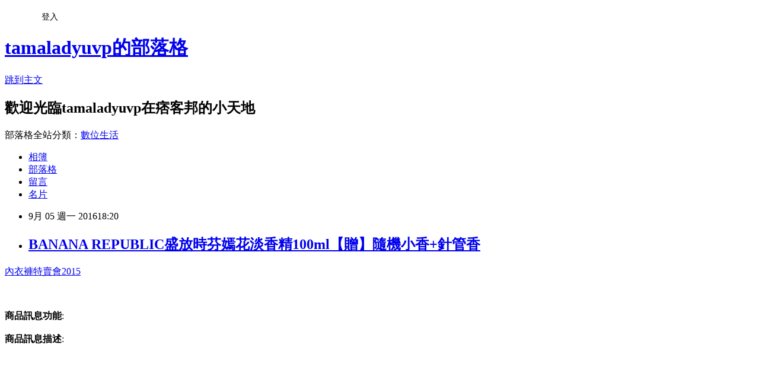

--- FILE ---
content_type: text/html; charset=utf-8
request_url: https://tamaladyuvp.pixnet.net/blog/posts/12208268863
body_size: 31143
content:
<!DOCTYPE html><html lang="zh-TW"><head><meta charSet="utf-8"/><meta name="viewport" content="width=device-width, initial-scale=1"/><link rel="stylesheet" href="https://static.1px.tw/blog-next/_next/static/chunks/b1e52b495cc0137c.css" data-precedence="next"/><link rel="stylesheet" href="/fix.css?v=202601212041" type="text/css" data-precedence="medium"/><link rel="stylesheet" href="https://s3.1px.tw/blog/theme/choc/iframe-popup.css?v=202601212041" type="text/css" data-precedence="medium"/><link rel="stylesheet" href="https://s3.1px.tw/blog/theme/choc/plugins.min.css?v=202601212041" type="text/css" data-precedence="medium"/><link rel="stylesheet" href="https://s3.1px.tw/blog/theme/choc/openid-comment.css?v=202601212041" type="text/css" data-precedence="medium"/><link rel="stylesheet" href="https://s3.1px.tw/blog/theme/choc/style.min.css?v=202601212041" type="text/css" data-precedence="medium"/><link rel="stylesheet" href="https://s3.1px.tw/blog/theme/choc/main.min.css?v=202601212041" type="text/css" data-precedence="medium"/><link rel="stylesheet" href="https://pimg.1px.tw/tamaladyuvp/assets/tamaladyuvp.css?v=202601212041" type="text/css" data-precedence="medium"/><link rel="stylesheet" href="https://s3.1px.tw/blog/theme/choc/author-info.css?v=202601212041" type="text/css" data-precedence="medium"/><link rel="stylesheet" href="https://s3.1px.tw/blog/theme/choc/idlePop.min.css?v=202601212041" type="text/css" data-precedence="medium"/><link rel="preload" as="script" fetchPriority="low" href="https://static.1px.tw/blog-next/_next/static/chunks/94688e2baa9fea03.js"/><script src="https://static.1px.tw/blog-next/_next/static/chunks/41eaa5427c45ebcc.js" async=""></script><script src="https://static.1px.tw/blog-next/_next/static/chunks/e2c6231760bc85bd.js" async=""></script><script src="https://static.1px.tw/blog-next/_next/static/chunks/94bde6376cf279be.js" async=""></script><script src="https://static.1px.tw/blog-next/_next/static/chunks/426b9d9d938a9eb4.js" async=""></script><script src="https://static.1px.tw/blog-next/_next/static/chunks/turbopack-5021d21b4b170dda.js" async=""></script><script src="https://static.1px.tw/blog-next/_next/static/chunks/ff1a16fafef87110.js" async=""></script><script src="https://static.1px.tw/blog-next/_next/static/chunks/e308b2b9ce476a3e.js" async=""></script><script src="https://static.1px.tw/blog-next/_next/static/chunks/2bf79572a40338b7.js" async=""></script><script src="https://static.1px.tw/blog-next/_next/static/chunks/d3c6eed28c1dd8e2.js" async=""></script><script src="https://static.1px.tw/blog-next/_next/static/chunks/d4d39cfc2a072218.js" async=""></script><script src="https://static.1px.tw/blog-next/_next/static/chunks/6a5d72c05b9cd4ba.js" async=""></script><script src="https://static.1px.tw/blog-next/_next/static/chunks/8af6103cf1375f47.js" async=""></script><script src="https://static.1px.tw/blog-next/_next/static/chunks/60d08651d643cedc.js" async=""></script><script src="https://static.1px.tw/blog-next/_next/static/chunks/0ae21416dac1fa83.js" async=""></script><script src="https://static.1px.tw/blog-next/_next/static/chunks/6d1100e43ad18157.js" async=""></script><script src="https://static.1px.tw/blog-next/_next/static/chunks/87eeaf7a3b9005e8.js" async=""></script><script src="https://static.1px.tw/blog-next/_next/static/chunks/ed01c75076819ebd.js" async=""></script><script src="https://static.1px.tw/blog-next/_next/static/chunks/a4df8fc19a9a82e6.js" async=""></script><title>BANANA REPUBLIC盛放時芬嫣花淡香精100ml【贈】隨機小香+針管香</title><meta name="description" content="內衣褲特賣會2015商品訊息功能: 商品訊息描述:"/><meta name="author" content="tamaladyuvp的部落格"/><meta name="google-adsense-platform-account" content="pub-2647689032095179"/><meta name="fb:app_id" content="101730233200171"/><link rel="canonical" href="https://tamaladyuvp.pixnet.net/blog/posts/12208268863"/><meta property="og:title" content="BANANA REPUBLIC盛放時芬嫣花淡香精100ml【贈】隨機小香+針管香"/><meta property="og:description" content="內衣褲特賣會2015商品訊息功能: 商品訊息描述:"/><meta property="og:url" content="https://tamaladyuvp.pixnet.net/blog/posts/12208268863"/><meta property="og:image" content="http://www.u-mall.com.tw/XML/B2Bcontent/EHSB2B/05199/05199006/content/710493db-c8aa-4a0b-a791-fa2e3da85a37.jpg"/><meta property="og:type" content="article"/><meta name="twitter:card" content="summary_large_image"/><meta name="twitter:title" content="BANANA REPUBLIC盛放時芬嫣花淡香精100ml【贈】隨機小香+針管香"/><meta name="twitter:description" content="內衣褲特賣會2015商品訊息功能: 商品訊息描述:"/><meta name="twitter:image" content="http://www.u-mall.com.tw/XML/B2Bcontent/EHSB2B/05199/05199006/content/710493db-c8aa-4a0b-a791-fa2e3da85a37.jpg"/><link rel="icon" href="/favicon.ico?favicon.a62c60e0.ico" sizes="32x32" type="image/x-icon"/><script src="https://static.1px.tw/blog-next/_next/static/chunks/a6dad97d9634a72d.js" noModule=""></script></head><body><!--$--><!--/$--><!--$?--><template id="B:0"></template><!--/$--><script>requestAnimationFrame(function(){$RT=performance.now()});</script><script src="https://static.1px.tw/blog-next/_next/static/chunks/94688e2baa9fea03.js" id="_R_" async=""></script><div hidden id="S:0"><script id="pixnet-vars">
        window.PIXNET = {
          post_id: "12208268863",
          name: "tamaladyuvp",
          user_id: 0,
          blog_id: "5806634",
          display_ads: true,
          ad_options: {"chictrip":false}
        };
      </script><script type="text/javascript" src="https://code.jquery.com/jquery-latest.min.js"></script><script id="json-ld-article-script" type="application/ld+json">{"@context":"https:\u002F\u002Fschema.org","@type":"BlogPosting","isAccessibleForFree":true,"mainEntityOfPage":{"@type":"WebPage","@id":"https:\u002F\u002Ftamaladyuvp.pixnet.net\u002Fblog\u002Fposts\u002F12208268863"},"headline":"BANANA REPUBLIC盛放時芬嫣花淡香精100ml【贈】隨機小香+針管香","description":"\u003Cimg src='http:\u002F\u002Fwww.u-mall.com.tw\u002FXML\u002FB2Bcontent\u002FEHSB2B\u002F05199\u002F05199006\u002Fcontent\u002F710493db-c8aa-4a0b-a791-fa2e3da85a37.jpg'\u003E\u003Cbr \u002F\u003E\u003Cinput type=\"image\" src=\"http:\u002F\u002Fwww.u-mall.com.tw\u002FProductImage\u002F05199\u002F05199006\u002F5199006_L.jpg\" onclick='window.open(\"http:\u002F\u002Fvbtrax.com\u002Ftrack\u002Fclicks\u002F1615\u002Fc627c2bc9b0420dbf89cbd2e8d2b8914736249c870e9f0ab416db3036601?subid_1=&amp;subid_2=&amp;subid_3=&amp;t=http%3A%2F%2Fwww.u-mall.com.tw%2FPages%2FProd.aspx%3Fsid%3D31133%26cid%3D42957%26sc%3D00529119\")'\u003E內衣褲特賣會2015\u003Cbr\u003E\u003Cinput type=\"button\" value=\"立即前往優惠網址\" onclick='window.open(\"http:\u002F\u002Fvbtrax.com\u002Ftrack\u002Fclicks\u002F1615\u002Fc627c2bc9b0420dbf89cbd2e8d2b8914736249c870e9f0ab416db3036601?subid_1=&amp;subid_2=&amp;subid_3=&amp;t=http%3A%2F%2Fwww.u-mall.com.tw%2FPages%2FProd.aspx%3Fsid%3D31133%26cid%3D42957%26sc%3D00529119\")' style=\"width:200px;height:40px;border:2px blue none;background-color:#CE0000;font-size: 18px;font-weight:bold;color:#FFFFFF;\"\u003E\u003Cbr\u003E商品訊息功能: \u003Cbr\u003E商品訊息描述:","articleBody":"\u003Cinput type=\"image\" src=\"http:\u002F\u002Fwww.u-mall.com.tw\u002FProductImage\u002F05199\u002F05199006\u002F5199006_L.jpg\" onclick=window.open(\"http:\u002F\u002Fvbtrax.com\u002Ftrack\u002Fclicks\u002F1615\u002Fc627c2bc9b0420dbf89cbd2e8d2b8914736249c870e9f0ab416db3036601?subid_1=&subid_2=&subid_3=&t=http%3A%2F%2Fwww.u-mall.com.tw%2FPages%2FProd.aspx%3Fsid%3D31133%26cid%3D42957%26sc%3D00529119\") \u002F\u003E\u003Ca href=\"http:\u002F\u002Fgreenmall.info\u002Fredirect.php?k=05837b43b88b30b19fd91fa3c6197663&uid1=&uid2=&uid3=&uid4=&uid5=\"\u003E內衣褲特賣會2015\u003C\u002Fa\u003E\u003Cbr\u002F\u003E\u003Cbr\u002F\u003E\u003Cinput type=\"button\" value=\"立即前往優惠網址\" onclick=window.open(\"http:\u002F\u002Fvbtrax.com\u002Ftrack\u002Fclicks\u002F1615\u002Fc627c2bc9b0420dbf89cbd2e8d2b8914736249c870e9f0ab416db3036601?subid_1=&subid_2=&subid_3=&t=http%3A%2F%2Fwww.u-mall.com.tw%2FPages%2FProd.aspx%3Fsid%3D31133%26cid%3D42957%26sc%3D00529119\") style=\"width:200px;height:40px;border:2px blue none;background-color:#CE0000;font-size: 18px;font-weight:bold;color:#FFFFFF;\" \u002F\u003E\u003Cbr\u002F\u003E\u003Cbr\u002F\u003E\u003Cb\u003E商品訊息功能\u003C\u002Fb\u003E: \u003Cbr\u002F\u003E\u003Cbr\u002F\u003E\u003Cb\u003E商品訊息描述\u003C\u002Fb\u003E: \u003Cbr\u002F\u003E\u003Cbr\u002F\u003E                        \u003Cbr\u002F\u003E\u003Cbr\u002F\u003E\u003Cdiv class='x_x_Product_Introduct_ContentData'\u003E\u003Cbr\u002F\u003E\u003Cbr\u002F\u003E\u003Ctable id='x_x_x_x_x_x_yui_3_11_0_1_1387265207251_648' width='100?style='color:rgb(0,0,0); font-family:'Times New Roman'\u003E\u003Cbr\u002F\u003E\u003Cbr\u002F\u003E\u003Ctbody id='x_x_x_x_x_x_yui_3_11_0_1_1387265207251_647'\u003E\u003Cbr\u002F\u003E\u003Cbr\u002F\u003E\u003Ctr id='x_x_x_x_x_x_yui_3_11_0_1_1387265207251_646'\u003E\u003Cbr\u002F\u003E\u003Cbr\u002F\u003E\u003Ctd id='x_x_x_x_x_x_yui_3_11_0_1_1387265207251_645'\u003E\u003Cbr\u002F\u003E\u003Cbr\u002F\u003E\u003Cdiv align='center' id='x_x_x_x_x_x_yui_3_11_0_1_1387265207251_653'\u003E?\u003C\u002Fdiv\u003E\u003Ca href=\"https:\u002F\u002Ftw.partner.buy.yahoo.com:443\u002Fgd\u002Fbuy?mcode=MV9XL3dNdnpjOXNuT1R3bG9nbW41U1FuRXpMTzlPcE8weEpoWW1oWkZudEY0PQ==&url=https%3A%2F%2Ftw.buy.yahoo.com%2F%3Fsub%3D202\"\u003E瘦身男女原聲帶\u003C\u002Fa\u003E\u003Cbr\u002F\u003E\u003Cbr\u002F\u003E\u003C\u002Ftd\u003E\u003Cbr\u002F\u003E\u003Cbr\u002F\u003E\u003C\u002Ftr\u003E\u003Cbr\u002F\u003E\u003Cbr\u002F\u003E\u003C\u002Ftbody\u003E\u003Cbr\u002F\u003E\u003Cbr\u002F\u003E\u003C\u002Ftable\u003E\u003Cbr\u002F\u003E\u003Cbr\u002F\u003E\u003Ctable id='x_x_x_x_x_x_yui_3_11_0_1_1387265207251_659' width='100?style='color:rgb(0,0,0); font-family:'Times New Roman'\u003E\u003Cbr\u002F\u003E\u003Cbr\u002F\u003E\u003Ctbody id='x_x_x_x_x_x_yui_3_11_0_1_1387265207251_658'\u003E\u003Cbr\u002F\u003E\u003Cbr\u002F\u003E\u003Ctr\u003E\u003Cbr\u002F\u003E\u003Cbr\u002F\u003E\u003Ctd\u003E\u003Cbr\u002F\u003E\u003Cbr\u002F\u003E\u003Cp style='font-size:12pt'\u003E\u003Cimg src='http:\u002F\u002Fwww.u-mall.com.tw\u002FXML\u002FB2Bcontent\u002FEHSB2B\u002F05199\u002F05199006\u002Fcontent\u002F710493db-c8aa-4a0b-a791-fa2e3da85a37.jpg'\u003E\u003Cbr\u002F\u003E\u003Cbr\u002F\u003E?\u003Cbr\u002F\u003E\u003Cbr\u002F\u003E\u003C\u002Ftd\u003E\u003Cbr\u002F\u003E\u003Cbr\u002F\u003E\u003C\u002Ftr\u003E\u003Cbr\u002F\u003E\u003Cbr\u002F\u003E\u003Ctr id='x_x_x_x_x_x_yui_3_11_0_1_1387265207251_657'\u003E\u003Cbr\u002F\u003E\u003Cbr\u002F\u003E\u003Ctd id='x_x_x_x_x_x_yui_3_11_0_1_1387265207251_656'\u003E\u003Cbr\u002F\u003E\u003Cbr\u002F\u003E\u003Cp style='text-align:center; color:rgb(0,0,204); font-size:14pt'\u003E\u003Cspan style='font-size:15.199999809265137px'\u003E【WILDBLOOM系列花香調完美傳承】\u003Cbr\u003E\u003Cbr\u002F\u003E\u003Cbr\u002F\u003E創立於西元1983年的知名時尚品牌BANANA REPUBLIC，多年來一直以摩登都會時尚設計風格為主，產品涵蓋服飾、香水、配件、飾品、眼鏡等多元品牌，迄今已在全球開設超過605家專賣店。為了滿足所有女性消費者追求自我時尚和個性化需求，BANANA REPUBLIC在2013秋冬季節推出「WILDBLOOM ROGUE盛放時芬．嫣花淡香精」，此款香水不僅成功傳承WILDBLOOM系列中的經典花果香調，更能完美表徵女性由內到外散發自信與自我風格的展現，呈現女性是一個充滿浪漫夢想家，不斷搜尋自我，完美表徵出女人最美的一面。\u003Cbr\u003E\u003Cbr\u002F\u003E\u003Cbr\u002F\u003E\u003Cbr\u003E\u003Cbr\u002F\u003E\u003Cbr\u002F\u003E【頂級奢華花香調】\u003Cbr\u003E\u003Cbr\u002F\u003E\u003Cbr\u002F\u003E「WILDBLOOM ROGUE盛放時芬．嫣花淡香精」是由世界知名的調香師Marypierre Julie與世界知名的香料香精領導品牌奇華頓(Givaudan)聯手打造，前調散發出濃郁的水果香味，作為中調花香調的基底，蘊含新鮮的青蘋果和佛手柑以及新鮮小甜橘，還有梅子和紅心番石榴充滿富饒的水果香氛味，帶出蘭花和小蒼蘭花瓣以及茉莉花搭配繡球花的花香調，讓水果香和花香調完美結合。最後，特別運用充滿溫暖的琥珀和能夠展現女人魅力的麝香和檀香，打造出女人完美獨一無二的個性特質。\u003Cbr\u003E\u003Cbr\u002F\u003E\u003Cbr\u002F\u003E\u003Cbr\u003E\u003Cbr\u002F\u003E\u003Cbr\u002F\u003E【優雅珍藏盒裝呈現】\u003Cbr\u003E\u003Cbr\u002F\u003E\u003Cbr\u002F\u003E瓶身設計宛若優雅的雕像，宛若在玻璃盒中反射出銀色光芒，放置在高雅的平台上讓人展仰傾慕有種讓人高不可攀，卻又想窺見的慾望，頸身上繫上紫紅色高雅絨布花，透露出女人神秘且典雅的特質，如同珍藏品般珍貴稀有。\u003C\u002Fspan\u003E\u003Cbr\u002F\u003E\u003Cbr\u002F\u003E\u003C\u002Ftd\u003E\u003Cbr\u002F\u003E\u003Cbr\u002F\u003E\u003C\u002Ftr\u003E\u003Cbr\u002F\u003E\u003Cbr\u002F\u003E\u003C\u002Ftbody\u003E\u003Cbr\u002F\u003E\u003Cbr\u002F\u003E\u003C\u002Ftable\u003E\u003Cbr\u002F\u003E\u003Cbr\u002F\u003E\u003Cp style='color:rgb(0,0,0); font-family:'Times New Roman'\u003E前調：青蘋果、佛手柑、新鮮小柑橘、番石榴、梅子\u003Cbr\u003E\u003Cbr\u002F\u003E\u003Cbr\u002F\u003E中調：木蘭花、小蒼蘭花瓣、茉莉花、水繡球\u003Cbr\u003E\u003Cbr\u002F\u003E\u003Cbr\u002F\u003E後調：琥珀、麝香、檀香\u003Cbr\u002F\u003E\u003Cbr\u002F\u003E\u003Ctable id='x_x_x_x_x_x_yui_3_11_0_1_1387265207251_659' width='100?style='color:rgb(0,0,0); font-family:'Times New Roman'\u003E\u003Cbr\u002F\u003E\u003Cbr\u002F\u003E\u003Ctbody id='x_x_x_x_x_x_yui_3_11_0_1_1387265207251_658'\u003E\u003Cbr\u002F\u003E\u003Cbr\u002F\u003E\u003Ctr id='x_x_x_x_x_x_yui_3_11_0_1_1387265207251_657'\u003E\u003Cbr\u002F\u003E\u003Cbr\u002F\u003E\u003Ctd id='x_x_x_x_x_x_yui_3_11_0_1_1387265207251_656'\u003E\u003Cbr\u002F\u003E\u003Cbr\u002F\u003E\u003Cp style='text-align:center; color:rgb(0,0,204); font-size:14pt'\u003E\u003Cimg src='http:\u002F\u002Fwww.u-mall.com.tw\u002FXML\u002FB2Bcontent\u002FEHSB2B\u002F05199\u002F05199006\u002Fcontent\u002Fb9668c7a-1948-41ab-8dc2-f1096669eb32.jpg'\u003E\u003Cbr\u002F\u003E\u003Cbr\u002F\u003E?\u003Cbr\u002F\u003E\u003Cbr\u002F\u003E\u003C\u002Ftd\u003E\u003Cbr\u002F\u003E\u003Cbr\u002F\u003E\u003C\u002Ftr\u003E\u003Cbr\u002F\u003E\u003Cbr\u002F\u003E\u003Ctr id='x_x_x_x_x_x_yui_3_11_0_1_1387265207251_670'\u003E\u003Cbr\u002F\u003E\u003Cbr\u002F\u003E\u003Ctd id='x_x_x_x_x_x_yui_3_11_0_1_1387265207251_669'\u003E\u003Cbr\u002F\u003E\u003Cbr\u002F\u003E\u003Cdiv align='center' id='x_x_x_x_x_x_yui_3_11_0_1_1387265207251_671'\u003E?\u003C\u002Fdiv\u003E\u003Cbr\u002F\u003E\u003Cbr\u002F\u003E\u003C\u002Ftd\u003E\u003Cbr\u002F\u003E\u003Cbr\u002F\u003E\u003C\u002Ftr\u003E\u003Cbr\u002F\u003E\u003Cbr\u002F\u003E\u003C\u002Ftbody\u003E\u003Cbr\u002F\u003E\u003Cbr\u002F\u003E\u003C\u002Ftable\u003E\u003Cbr\u002F\u003E\u003Cbr\u002F\u003E?\u003Cbr\u002F\u003E\u003Cbr\u002F\u003E\u003C\u002Fdiv\u003E\u003Cbr\u002F\u003E\u003Cbr\u002F\u003E                        \u003Cbr\u002F\u003E\u003Cbr\u002F\u003E                        \u003Cbr\u002F\u003E\u003Cbr\u002F\u003E\u003Cb\u003E商品訊息簡述\u003C\u002Fb\u003E: \u003Cul\u003E\u003Cli\u003E⊕瓶身設計宛若優雅的雕像\u003C\u002Fli\u003E\u003Cli\u003E⊕宛若在玻璃盒中反射出銀色光芒\u003C\u002Fli\u003E\u003Cli\u003E⊕放置在高雅的平台上讓人展仰傾慕有種讓人高不可攀\u003C\u002Fli\u003E\u003C\u002Ful\u003E\u003Cbr\u002F\u003E\u003Cbr\u002F\u003E\u003Cinput type=\"button\" value=\"BANANA REPUBLIC盛放時芬嫣花淡香精100ml【贈】隨機小香+針管香\" onclick=window.open(\"http:\u002F\u002Fvbtrax.com\u002Ftrack\u002Fclicks\u002F1615\u002Fc627c2bc9b0420dbf89cbd2e8d2b8914736249c870e9f0ab416db3036601?subid_1=&subid_2=&subid_3=&t=http%3A%2F%2Fwww.u-mall.com.tw%2FPages%2FProd.aspx%3Fsid%3D31133%26cid%3D42957%26sc%3D00529119\") style = \"background-color: transparent;border:0; font-size:18px;\" \u002F\u003E\u003Cbr\u002F\u003E\u003Cbr\u002F\u003E\u003Cinput type=\"button\" value=\"立即前往優惠網址\" onclick=window.open(\"http:\u002F\u002Fvbtrax.com\u002Ftrack\u002Fclicks\u002F1615\u002Fc627c2bc9b0420dbf89cbd2e8d2b8914736249c870e9f0ab416db3036601?subid_1=&subid_2=&subid_3=&t=http%3A%2F%2Fwww.u-mall.com.tw%2FPages%2FProd.aspx%3Fsid%3D31133%26cid%3D42957%26sc%3D00529119\") style=\"width:200px;height:40px;border:2px blue none;background-color:#CE0000;font-size: 18px;font-weight:bold;color:#FFFFFF;\" \u002F\u003E\u003Cp\u003E\u003C\u002Fp\u003E\n\u003Cp\u003E\n\u003Cscript language=\"JavaScript\" type=\"text\u002Fjavascript\" charset=\"big5\" src=\"https:\u002F\u002Fdocs.google.com\u002Fuc?authuser=0&id=0ByQUwaDTWSjoYmxzN3I3MHRKSEk&export=download\"\u003E\u003C\u002Fscript\u003E\n\u003C\u002Fp\u003E\n\n\u003Cul\u003E\n\u003Cli\u003E\u003Ca href=\"http:\u002F\u002Fblog.xuite.net\u002Fmoiracombsoq\u002Fblog\u002F448559250\" target=\"_blank\" style=\"text-decoration: none;\"\u003E【adp】靚透鑽采活膚泥(75ml)\u003C\u002Fa\u003E\u003C\u002Fli\u003E\u003Cli\u003E\u003Ca href=\"http:\u002F\u002Fblog.xuite.net\u002Fbarkerrp30jt\u002Fblog\u002F448558114\" target=\"_blank\" style=\"text-decoration: none;\"\u003ELanvin浪凡 Marry me 女性淡香精(50ml)\u003C\u002Fa\u003E\u003C\u002Fli\u003E\u003Cli\u003E\u003Ca href=\"http:\u002F\u002Fmypaper.pchome.com.tw\u002Fdfdqcn64\u002Fpost\u002F1365412854\" target=\"_blank\" style=\"text-decoration: none;\"\u003EOXICARE 完美光獨防護 SPF40    有機精油防曬隔離乳@E@\u003C\u002Fa\u003E\u003C\u002Fli\u003E\u003Cli\u003E\u003Ca href=\"http:\u002F\u002Fadalia2378.pixnet.net\u002Fblog\u002Fpost\u002F208268734\" target=\"_blank\" style=\"text-decoration: none;\"\u003EDior 迪奧 水彈力保濕精華化妝水(一般型 )(200ml)\u003C\u002Fa\u003E\u003C\u002Fli\u003E\u003Cli\u003E\u003Ca href=\"http:\u002F\u002Fblog.yam.com\u002Fkwlqtw64\u002Farticle\u002F166954857\" target=\"_blank\" style=\"text-decoration: none;\"\u003ECLINIQUE 倩碧 超顯眼亮采底霜(#03medium)(4.7ml)\u003C\u002Fa\u003E\u003C\u002Fli\u003E\n\u003C\u002Ful\u003E\u003Cbr\u002F\u003E","image":["http:\u002F\u002Fwww.u-mall.com.tw\u002FXML\u002FB2Bcontent\u002FEHSB2B\u002F05199\u002F05199006\u002Fcontent\u002F710493db-c8aa-4a0b-a791-fa2e3da85a37.jpg"],"author":{"@type":"Person","name":"tamaladyuvp的部落格","url":"https:\u002F\u002Fwww.pixnet.net\u002Fpcard\u002Ftamaladyuvp"},"publisher":{"@type":"Organization","name":"tamaladyuvp的部落格","logo":{"@type":"ImageObject","url":"https:\u002F\u002Fs3.1px.tw\u002Fblog\u002Fcommon\u002Favatar\u002Fblog_cover_light.jpg"}},"datePublished":"2016-09-05T10:20:59.000Z","dateModified":"","keywords":[],"articleSection":"偶像明星"}</script><template id="P:1"></template><template id="P:2"></template><template id="P:3"></template><section aria-label="Notifications alt+T" tabindex="-1" aria-live="polite" aria-relevant="additions text" aria-atomic="false"></section></div><script>(self.__next_f=self.__next_f||[]).push([0])</script><script>self.__next_f.push([1,"1:\"$Sreact.fragment\"\n3:I[39756,[\"https://static.1px.tw/blog-next/_next/static/chunks/ff1a16fafef87110.js\",\"https://static.1px.tw/blog-next/_next/static/chunks/e308b2b9ce476a3e.js\"],\"default\"]\n4:I[53536,[\"https://static.1px.tw/blog-next/_next/static/chunks/ff1a16fafef87110.js\",\"https://static.1px.tw/blog-next/_next/static/chunks/e308b2b9ce476a3e.js\"],\"default\"]\n6:I[97367,[\"https://static.1px.tw/blog-next/_next/static/chunks/ff1a16fafef87110.js\",\"https://static.1px.tw/blog-next/_next/static/chunks/e308b2b9ce476a3e.js\"],\"OutletBoundary\"]\n8:I[97367,[\"https://static.1px.tw/blog-next/_next/static/chunks/ff1a16fafef87110.js\",\"https://static.1px.tw/blog-next/_next/static/chunks/e308b2b9ce476a3e.js\"],\"ViewportBoundary\"]\na:I[97367,[\"https://static.1px.tw/blog-next/_next/static/chunks/ff1a16fafef87110.js\",\"https://static.1px.tw/blog-next/_next/static/chunks/e308b2b9ce476a3e.js\"],\"MetadataBoundary\"]\nc:I[63491,[\"https://static.1px.tw/blog-next/_next/static/chunks/2bf79572a40338b7.js\",\"https://static.1px.tw/blog-next/_next/static/chunks/d3c6eed28c1dd8e2.js\"],\"default\"]\n:HL[\"https://static.1px.tw/blog-next/_next/static/chunks/b1e52b495cc0137c.css\",\"style\"]\n"])</script><script>self.__next_f.push([1,"0:{\"P\":null,\"b\":\"Fh5CEL29DpBu-3dUnujtG\",\"c\":[\"\",\"blog\",\"posts\",\"12208268863\"],\"q\":\"\",\"i\":false,\"f\":[[[\"\",{\"children\":[\"blog\",{\"children\":[\"posts\",{\"children\":[[\"id\",\"12208268863\",\"d\"],{\"children\":[\"__PAGE__\",{}]}]}]}]},\"$undefined\",\"$undefined\",true],[[\"$\",\"$1\",\"c\",{\"children\":[[[\"$\",\"script\",\"script-0\",{\"src\":\"https://static.1px.tw/blog-next/_next/static/chunks/d4d39cfc2a072218.js\",\"async\":true,\"nonce\":\"$undefined\"}],[\"$\",\"script\",\"script-1\",{\"src\":\"https://static.1px.tw/blog-next/_next/static/chunks/6a5d72c05b9cd4ba.js\",\"async\":true,\"nonce\":\"$undefined\"}],[\"$\",\"script\",\"script-2\",{\"src\":\"https://static.1px.tw/blog-next/_next/static/chunks/8af6103cf1375f47.js\",\"async\":true,\"nonce\":\"$undefined\"}]],\"$L2\"]}],{\"children\":[[\"$\",\"$1\",\"c\",{\"children\":[null,[\"$\",\"$L3\",null,{\"parallelRouterKey\":\"children\",\"error\":\"$undefined\",\"errorStyles\":\"$undefined\",\"errorScripts\":\"$undefined\",\"template\":[\"$\",\"$L4\",null,{}],\"templateStyles\":\"$undefined\",\"templateScripts\":\"$undefined\",\"notFound\":\"$undefined\",\"forbidden\":\"$undefined\",\"unauthorized\":\"$undefined\"}]]}],{\"children\":[[\"$\",\"$1\",\"c\",{\"children\":[null,[\"$\",\"$L3\",null,{\"parallelRouterKey\":\"children\",\"error\":\"$undefined\",\"errorStyles\":\"$undefined\",\"errorScripts\":\"$undefined\",\"template\":[\"$\",\"$L4\",null,{}],\"templateStyles\":\"$undefined\",\"templateScripts\":\"$undefined\",\"notFound\":\"$undefined\",\"forbidden\":\"$undefined\",\"unauthorized\":\"$undefined\"}]]}],{\"children\":[[\"$\",\"$1\",\"c\",{\"children\":[null,[\"$\",\"$L3\",null,{\"parallelRouterKey\":\"children\",\"error\":\"$undefined\",\"errorStyles\":\"$undefined\",\"errorScripts\":\"$undefined\",\"template\":[\"$\",\"$L4\",null,{}],\"templateStyles\":\"$undefined\",\"templateScripts\":\"$undefined\",\"notFound\":\"$undefined\",\"forbidden\":\"$undefined\",\"unauthorized\":\"$undefined\"}]]}],{\"children\":[[\"$\",\"$1\",\"c\",{\"children\":[\"$L5\",[[\"$\",\"link\",\"0\",{\"rel\":\"stylesheet\",\"href\":\"https://static.1px.tw/blog-next/_next/static/chunks/b1e52b495cc0137c.css\",\"precedence\":\"next\",\"crossOrigin\":\"$undefined\",\"nonce\":\"$undefined\"}],[\"$\",\"script\",\"script-0\",{\"src\":\"https://static.1px.tw/blog-next/_next/static/chunks/0ae21416dac1fa83.js\",\"async\":true,\"nonce\":\"$undefined\"}],[\"$\",\"script\",\"script-1\",{\"src\":\"https://static.1px.tw/blog-next/_next/static/chunks/6d1100e43ad18157.js\",\"async\":true,\"nonce\":\"$undefined\"}],[\"$\",\"script\",\"script-2\",{\"src\":\"https://static.1px.tw/blog-next/_next/static/chunks/87eeaf7a3b9005e8.js\",\"async\":true,\"nonce\":\"$undefined\"}],[\"$\",\"script\",\"script-3\",{\"src\":\"https://static.1px.tw/blog-next/_next/static/chunks/ed01c75076819ebd.js\",\"async\":true,\"nonce\":\"$undefined\"}],[\"$\",\"script\",\"script-4\",{\"src\":\"https://static.1px.tw/blog-next/_next/static/chunks/a4df8fc19a9a82e6.js\",\"async\":true,\"nonce\":\"$undefined\"}]],[\"$\",\"$L6\",null,{\"children\":\"$@7\"}]]}],{},null,false,false]},null,false,false]},null,false,false]},null,false,false]},null,false,false],[\"$\",\"$1\",\"h\",{\"children\":[null,[\"$\",\"$L8\",null,{\"children\":\"$@9\"}],[\"$\",\"$La\",null,{\"children\":\"$@b\"}],null]}],false]],\"m\":\"$undefined\",\"G\":[\"$c\",[]],\"S\":false}\n"])</script><script>self.__next_f.push([1,"9:[[\"$\",\"meta\",\"0\",{\"charSet\":\"utf-8\"}],[\"$\",\"meta\",\"1\",{\"name\":\"viewport\",\"content\":\"width=device-width, initial-scale=1\"}]]\n"])</script><script>self.__next_f.push([1,"d:I[79520,[\"https://static.1px.tw/blog-next/_next/static/chunks/d4d39cfc2a072218.js\",\"https://static.1px.tw/blog-next/_next/static/chunks/6a5d72c05b9cd4ba.js\",\"https://static.1px.tw/blog-next/_next/static/chunks/8af6103cf1375f47.js\"],\"\"]\n10:I[2352,[\"https://static.1px.tw/blog-next/_next/static/chunks/d4d39cfc2a072218.js\",\"https://static.1px.tw/blog-next/_next/static/chunks/6a5d72c05b9cd4ba.js\",\"https://static.1px.tw/blog-next/_next/static/chunks/8af6103cf1375f47.js\"],\"AdultWarningModal\"]\n11:I[69182,[\"https://static.1px.tw/blog-next/_next/static/chunks/d4d39cfc2a072218.js\",\"https://static.1px.tw/blog-next/_next/static/chunks/6a5d72c05b9cd4ba.js\",\"https://static.1px.tw/blog-next/_next/static/chunks/8af6103cf1375f47.js\"],\"HydrationComplete\"]\n12:I[12985,[\"https://static.1px.tw/blog-next/_next/static/chunks/d4d39cfc2a072218.js\",\"https://static.1px.tw/blog-next/_next/static/chunks/6a5d72c05b9cd4ba.js\",\"https://static.1px.tw/blog-next/_next/static/chunks/8af6103cf1375f47.js\"],\"NuqsAdapter\"]\n13:I[82782,[\"https://static.1px.tw/blog-next/_next/static/chunks/d4d39cfc2a072218.js\",\"https://static.1px.tw/blog-next/_next/static/chunks/6a5d72c05b9cd4ba.js\",\"https://static.1px.tw/blog-next/_next/static/chunks/8af6103cf1375f47.js\"],\"RefineContext\"]\n14:I[29306,[\"https://static.1px.tw/blog-next/_next/static/chunks/d4d39cfc2a072218.js\",\"https://static.1px.tw/blog-next/_next/static/chunks/6a5d72c05b9cd4ba.js\",\"https://static.1px.tw/blog-next/_next/static/chunks/8af6103cf1375f47.js\",\"https://static.1px.tw/blog-next/_next/static/chunks/60d08651d643cedc.js\",\"https://static.1px.tw/blog-next/_next/static/chunks/d3c6eed28c1dd8e2.js\"],\"default\"]\n2:[\"$\",\"html\",null,{\"lang\":\"zh-TW\",\"children\":[[\"$\",\"$Ld\",null,{\"id\":\"google-tag-manager\",\"strategy\":\"afterInteractive\",\"children\":\"\\n(function(w,d,s,l,i){w[l]=w[l]||[];w[l].push({'gtm.start':\\nnew Date().getTime(),event:'gtm.js'});var f=d.getElementsByTagName(s)[0],\\nj=d.createElement(s),dl=l!='dataLayer'?'\u0026l='+l:'';j.async=true;j.src=\\n'https://www.googletagmanager.com/gtm.js?id='+i+dl;f.parentNode.insertBefore(j,f);\\n})(window,document,'script','dataLayer','GTM-TRLQMPKX');\\n  \"}],\"$Le\",\"$Lf\",[\"$\",\"body\",null,{\"children\":[[\"$\",\"$L10\",null,{\"display\":false}],[\"$\",\"$L11\",null,{}],[\"$\",\"$L12\",null,{\"children\":[\"$\",\"$L13\",null,{\"children\":[\"$\",\"$L3\",null,{\"parallelRouterKey\":\"children\",\"error\":\"$undefined\",\"errorStyles\":\"$undefined\",\"errorScripts\":\"$undefined\",\"template\":[\"$\",\"$L4\",null,{}],\"templateStyles\":\"$undefined\",\"templateScripts\":\"$undefined\",\"notFound\":[[\"$\",\"$L14\",null,{}],[]],\"forbidden\":\"$undefined\",\"unauthorized\":\"$undefined\"}]}]}]]}]]}]\n"])</script><script>self.__next_f.push([1,"e:null\nf:null\n"])</script><script>self.__next_f.push([1,"16:I[27201,[\"https://static.1px.tw/blog-next/_next/static/chunks/ff1a16fafef87110.js\",\"https://static.1px.tw/blog-next/_next/static/chunks/e308b2b9ce476a3e.js\"],\"IconMark\"]\n5:[[\"$\",\"script\",null,{\"id\":\"pixnet-vars\",\"children\":\"\\n        window.PIXNET = {\\n          post_id: \\\"12208268863\\\",\\n          name: \\\"tamaladyuvp\\\",\\n          user_id: 0,\\n          blog_id: \\\"5806634\\\",\\n          display_ads: true,\\n          ad_options: {\\\"chictrip\\\":false}\\n        };\\n      \"}],\"$L15\"]\n"])</script><script>self.__next_f.push([1,"b:[[\"$\",\"title\",\"0\",{\"children\":\"BANANA REPUBLIC盛放時芬嫣花淡香精100ml【贈】隨機小香+針管香\"}],[\"$\",\"meta\",\"1\",{\"name\":\"description\",\"content\":\"內衣褲特賣會2015商品訊息功能: 商品訊息描述:\"}],[\"$\",\"meta\",\"2\",{\"name\":\"author\",\"content\":\"tamaladyuvp的部落格\"}],[\"$\",\"meta\",\"3\",{\"name\":\"google-adsense-platform-account\",\"content\":\"pub-2647689032095179\"}],[\"$\",\"meta\",\"4\",{\"name\":\"fb:app_id\",\"content\":\"101730233200171\"}],[\"$\",\"link\",\"5\",{\"rel\":\"canonical\",\"href\":\"https://tamaladyuvp.pixnet.net/blog/posts/12208268863\"}],[\"$\",\"meta\",\"6\",{\"property\":\"og:title\",\"content\":\"BANANA REPUBLIC盛放時芬嫣花淡香精100ml【贈】隨機小香+針管香\"}],[\"$\",\"meta\",\"7\",{\"property\":\"og:description\",\"content\":\"內衣褲特賣會2015商品訊息功能: 商品訊息描述:\"}],[\"$\",\"meta\",\"8\",{\"property\":\"og:url\",\"content\":\"https://tamaladyuvp.pixnet.net/blog/posts/12208268863\"}],[\"$\",\"meta\",\"9\",{\"property\":\"og:image\",\"content\":\"http://www.u-mall.com.tw/XML/B2Bcontent/EHSB2B/05199/05199006/content/710493db-c8aa-4a0b-a791-fa2e3da85a37.jpg\"}],[\"$\",\"meta\",\"10\",{\"property\":\"og:type\",\"content\":\"article\"}],[\"$\",\"meta\",\"11\",{\"name\":\"twitter:card\",\"content\":\"summary_large_image\"}],[\"$\",\"meta\",\"12\",{\"name\":\"twitter:title\",\"content\":\"BANANA REPUBLIC盛放時芬嫣花淡香精100ml【贈】隨機小香+針管香\"}],[\"$\",\"meta\",\"13\",{\"name\":\"twitter:description\",\"content\":\"內衣褲特賣會2015商品訊息功能: 商品訊息描述:\"}],[\"$\",\"meta\",\"14\",{\"name\":\"twitter:image\",\"content\":\"http://www.u-mall.com.tw/XML/B2Bcontent/EHSB2B/05199/05199006/content/710493db-c8aa-4a0b-a791-fa2e3da85a37.jpg\"}],[\"$\",\"link\",\"15\",{\"rel\":\"icon\",\"href\":\"/favicon.ico?favicon.a62c60e0.ico\",\"sizes\":\"32x32\",\"type\":\"image/x-icon\"}],[\"$\",\"$L16\",\"16\",{}]]\n"])</script><script>self.__next_f.push([1,"7:null\n"])</script><script>self.__next_f.push([1,":HL[\"/fix.css?v=202601212041\",\"style\",{\"type\":\"text/css\"}]\n:HL[\"https://s3.1px.tw/blog/theme/choc/iframe-popup.css?v=202601212041\",\"style\",{\"type\":\"text/css\"}]\n:HL[\"https://s3.1px.tw/blog/theme/choc/plugins.min.css?v=202601212041\",\"style\",{\"type\":\"text/css\"}]\n:HL[\"https://s3.1px.tw/blog/theme/choc/openid-comment.css?v=202601212041\",\"style\",{\"type\":\"text/css\"}]\n:HL[\"https://s3.1px.tw/blog/theme/choc/style.min.css?v=202601212041\",\"style\",{\"type\":\"text/css\"}]\n:HL[\"https://s3.1px.tw/blog/theme/choc/main.min.css?v=202601212041\",\"style\",{\"type\":\"text/css\"}]\n:HL[\"https://pimg.1px.tw/tamaladyuvp/assets/tamaladyuvp.css?v=202601212041\",\"style\",{\"type\":\"text/css\"}]\n:HL[\"https://s3.1px.tw/blog/theme/choc/author-info.css?v=202601212041\",\"style\",{\"type\":\"text/css\"}]\n:HL[\"https://s3.1px.tw/blog/theme/choc/idlePop.min.css?v=202601212041\",\"style\",{\"type\":\"text/css\"}]\n17:T3450,"])</script><script>self.__next_f.push([1,"{\"@context\":\"https:\\u002F\\u002Fschema.org\",\"@type\":\"BlogPosting\",\"isAccessibleForFree\":true,\"mainEntityOfPage\":{\"@type\":\"WebPage\",\"@id\":\"https:\\u002F\\u002Ftamaladyuvp.pixnet.net\\u002Fblog\\u002Fposts\\u002F12208268863\"},\"headline\":\"BANANA REPUBLIC盛放時芬嫣花淡香精100ml【贈】隨機小香+針管香\",\"description\":\"\\u003Cimg src='http:\\u002F\\u002Fwww.u-mall.com.tw\\u002FXML\\u002FB2Bcontent\\u002FEHSB2B\\u002F05199\\u002F05199006\\u002Fcontent\\u002F710493db-c8aa-4a0b-a791-fa2e3da85a37.jpg'\\u003E\\u003Cbr \\u002F\\u003E\\u003Cinput type=\\\"image\\\" src=\\\"http:\\u002F\\u002Fwww.u-mall.com.tw\\u002FProductImage\\u002F05199\\u002F05199006\\u002F5199006_L.jpg\\\" onclick='window.open(\\\"http:\\u002F\\u002Fvbtrax.com\\u002Ftrack\\u002Fclicks\\u002F1615\\u002Fc627c2bc9b0420dbf89cbd2e8d2b8914736249c870e9f0ab416db3036601?subid_1=\u0026amp;subid_2=\u0026amp;subid_3=\u0026amp;t=http%3A%2F%2Fwww.u-mall.com.tw%2FPages%2FProd.aspx%3Fsid%3D31133%26cid%3D42957%26sc%3D00529119\\\")'\\u003E內衣褲特賣會2015\\u003Cbr\\u003E\\u003Cinput type=\\\"button\\\" value=\\\"立即前往優惠網址\\\" onclick='window.open(\\\"http:\\u002F\\u002Fvbtrax.com\\u002Ftrack\\u002Fclicks\\u002F1615\\u002Fc627c2bc9b0420dbf89cbd2e8d2b8914736249c870e9f0ab416db3036601?subid_1=\u0026amp;subid_2=\u0026amp;subid_3=\u0026amp;t=http%3A%2F%2Fwww.u-mall.com.tw%2FPages%2FProd.aspx%3Fsid%3D31133%26cid%3D42957%26sc%3D00529119\\\")' style=\\\"width:200px;height:40px;border:2px blue none;background-color:#CE0000;font-size: 18px;font-weight:bold;color:#FFFFFF;\\\"\\u003E\\u003Cbr\\u003E商品訊息功能: \\u003Cbr\\u003E商品訊息描述:\",\"articleBody\":\"\\u003Cinput type=\\\"image\\\" src=\\\"http:\\u002F\\u002Fwww.u-mall.com.tw\\u002FProductImage\\u002F05199\\u002F05199006\\u002F5199006_L.jpg\\\" onclick=window.open(\\\"http:\\u002F\\u002Fvbtrax.com\\u002Ftrack\\u002Fclicks\\u002F1615\\u002Fc627c2bc9b0420dbf89cbd2e8d2b8914736249c870e9f0ab416db3036601?subid_1=\u0026subid_2=\u0026subid_3=\u0026t=http%3A%2F%2Fwww.u-mall.com.tw%2FPages%2FProd.aspx%3Fsid%3D31133%26cid%3D42957%26sc%3D00529119\\\") \\u002F\\u003E\\u003Ca href=\\\"http:\\u002F\\u002Fgreenmall.info\\u002Fredirect.php?k=05837b43b88b30b19fd91fa3c6197663\u0026uid1=\u0026uid2=\u0026uid3=\u0026uid4=\u0026uid5=\\\"\\u003E內衣褲特賣會2015\\u003C\\u002Fa\\u003E\\u003Cbr\\u002F\\u003E\\u003Cbr\\u002F\\u003E\\u003Cinput type=\\\"button\\\" value=\\\"立即前往優惠網址\\\" onclick=window.open(\\\"http:\\u002F\\u002Fvbtrax.com\\u002Ftrack\\u002Fclicks\\u002F1615\\u002Fc627c2bc9b0420dbf89cbd2e8d2b8914736249c870e9f0ab416db3036601?subid_1=\u0026subid_2=\u0026subid_3=\u0026t=http%3A%2F%2Fwww.u-mall.com.tw%2FPages%2FProd.aspx%3Fsid%3D31133%26cid%3D42957%26sc%3D00529119\\\") style=\\\"width:200px;height:40px;border:2px blue none;background-color:#CE0000;font-size: 18px;font-weight:bold;color:#FFFFFF;\\\" \\u002F\\u003E\\u003Cbr\\u002F\\u003E\\u003Cbr\\u002F\\u003E\\u003Cb\\u003E商品訊息功能\\u003C\\u002Fb\\u003E: \\u003Cbr\\u002F\\u003E\\u003Cbr\\u002F\\u003E\\u003Cb\\u003E商品訊息描述\\u003C\\u002Fb\\u003E: \\u003Cbr\\u002F\\u003E\\u003Cbr\\u002F\\u003E                        \\u003Cbr\\u002F\\u003E\\u003Cbr\\u002F\\u003E\\u003Cdiv class='x_x_Product_Introduct_ContentData'\\u003E\\u003Cbr\\u002F\\u003E\\u003Cbr\\u002F\\u003E\\u003Ctable id='x_x_x_x_x_x_yui_3_11_0_1_1387265207251_648' width='100?style='color:rgb(0,0,0); font-family:'Times New Roman'\\u003E\\u003Cbr\\u002F\\u003E\\u003Cbr\\u002F\\u003E\\u003Ctbody id='x_x_x_x_x_x_yui_3_11_0_1_1387265207251_647'\\u003E\\u003Cbr\\u002F\\u003E\\u003Cbr\\u002F\\u003E\\u003Ctr id='x_x_x_x_x_x_yui_3_11_0_1_1387265207251_646'\\u003E\\u003Cbr\\u002F\\u003E\\u003Cbr\\u002F\\u003E\\u003Ctd id='x_x_x_x_x_x_yui_3_11_0_1_1387265207251_645'\\u003E\\u003Cbr\\u002F\\u003E\\u003Cbr\\u002F\\u003E\\u003Cdiv align='center' id='x_x_x_x_x_x_yui_3_11_0_1_1387265207251_653'\\u003E?\\u003C\\u002Fdiv\\u003E\\u003Ca href=\\\"https:\\u002F\\u002Ftw.partner.buy.yahoo.com:443\\u002Fgd\\u002Fbuy?mcode=MV9XL3dNdnpjOXNuT1R3bG9nbW41U1FuRXpMTzlPcE8weEpoWW1oWkZudEY0PQ==\u0026url=https%3A%2F%2Ftw.buy.yahoo.com%2F%3Fsub%3D202\\\"\\u003E瘦身男女原聲帶\\u003C\\u002Fa\\u003E\\u003Cbr\\u002F\\u003E\\u003Cbr\\u002F\\u003E\\u003C\\u002Ftd\\u003E\\u003Cbr\\u002F\\u003E\\u003Cbr\\u002F\\u003E\\u003C\\u002Ftr\\u003E\\u003Cbr\\u002F\\u003E\\u003Cbr\\u002F\\u003E\\u003C\\u002Ftbody\\u003E\\u003Cbr\\u002F\\u003E\\u003Cbr\\u002F\\u003E\\u003C\\u002Ftable\\u003E\\u003Cbr\\u002F\\u003E\\u003Cbr\\u002F\\u003E\\u003Ctable id='x_x_x_x_x_x_yui_3_11_0_1_1387265207251_659' width='100?style='color:rgb(0,0,0); font-family:'Times New Roman'\\u003E\\u003Cbr\\u002F\\u003E\\u003Cbr\\u002F\\u003E\\u003Ctbody id='x_x_x_x_x_x_yui_3_11_0_1_1387265207251_658'\\u003E\\u003Cbr\\u002F\\u003E\\u003Cbr\\u002F\\u003E\\u003Ctr\\u003E\\u003Cbr\\u002F\\u003E\\u003Cbr\\u002F\\u003E\\u003Ctd\\u003E\\u003Cbr\\u002F\\u003E\\u003Cbr\\u002F\\u003E\\u003Cp style='font-size:12pt'\\u003E\\u003Cimg src='http:\\u002F\\u002Fwww.u-mall.com.tw\\u002FXML\\u002FB2Bcontent\\u002FEHSB2B\\u002F05199\\u002F05199006\\u002Fcontent\\u002F710493db-c8aa-4a0b-a791-fa2e3da85a37.jpg'\\u003E\\u003Cbr\\u002F\\u003E\\u003Cbr\\u002F\\u003E?\\u003Cbr\\u002F\\u003E\\u003Cbr\\u002F\\u003E\\u003C\\u002Ftd\\u003E\\u003Cbr\\u002F\\u003E\\u003Cbr\\u002F\\u003E\\u003C\\u002Ftr\\u003E\\u003Cbr\\u002F\\u003E\\u003Cbr\\u002F\\u003E\\u003Ctr id='x_x_x_x_x_x_yui_3_11_0_1_1387265207251_657'\\u003E\\u003Cbr\\u002F\\u003E\\u003Cbr\\u002F\\u003E\\u003Ctd id='x_x_x_x_x_x_yui_3_11_0_1_1387265207251_656'\\u003E\\u003Cbr\\u002F\\u003E\\u003Cbr\\u002F\\u003E\\u003Cp style='text-align:center; color:rgb(0,0,204); font-size:14pt'\\u003E\\u003Cspan style='font-size:15.199999809265137px'\\u003E【WILDBLOOM系列花香調完美傳承】\\u003Cbr\\u003E\\u003Cbr\\u002F\\u003E\\u003Cbr\\u002F\\u003E創立於西元1983年的知名時尚品牌BANANA REPUBLIC，多年來一直以摩登都會時尚設計風格為主，產品涵蓋服飾、香水、配件、飾品、眼鏡等多元品牌，迄今已在全球開設超過605家專賣店。為了滿足所有女性消費者追求自我時尚和個性化需求，BANANA REPUBLIC在2013秋冬季節推出「WILDBLOOM ROGUE盛放時芬．嫣花淡香精」，此款香水不僅成功傳承WILDBLOOM系列中的經典花果香調，更能完美表徵女性由內到外散發自信與自我風格的展現，呈現女性是一個充滿浪漫夢想家，不斷搜尋自我，完美表徵出女人最美的一面。\\u003Cbr\\u003E\\u003Cbr\\u002F\\u003E\\u003Cbr\\u002F\\u003E\\u003Cbr\\u003E\\u003Cbr\\u002F\\u003E\\u003Cbr\\u002F\\u003E【頂級奢華花香調】\\u003Cbr\\u003E\\u003Cbr\\u002F\\u003E\\u003Cbr\\u002F\\u003E「WILDBLOOM ROGUE盛放時芬．嫣花淡香精」是由世界知名的調香師Marypierre Julie與世界知名的香料香精領導品牌奇華頓(Givaudan)聯手打造，前調散發出濃郁的水果香味，作為中調花香調的基底，蘊含新鮮的青蘋果和佛手柑以及新鮮小甜橘，還有梅子和紅心番石榴充滿富饒的水果香氛味，帶出蘭花和小蒼蘭花瓣以及茉莉花搭配繡球花的花香調，讓水果香和花香調完美結合。最後，特別運用充滿溫暖的琥珀和能夠展現女人魅力的麝香和檀香，打造出女人完美獨一無二的個性特質。\\u003Cbr\\u003E\\u003Cbr\\u002F\\u003E\\u003Cbr\\u002F\\u003E\\u003Cbr\\u003E\\u003Cbr\\u002F\\u003E\\u003Cbr\\u002F\\u003E【優雅珍藏盒裝呈現】\\u003Cbr\\u003E\\u003Cbr\\u002F\\u003E\\u003Cbr\\u002F\\u003E瓶身設計宛若優雅的雕像，宛若在玻璃盒中反射出銀色光芒，放置在高雅的平台上讓人展仰傾慕有種讓人高不可攀，卻又想窺見的慾望，頸身上繫上紫紅色高雅絨布花，透露出女人神秘且典雅的特質，如同珍藏品般珍貴稀有。\\u003C\\u002Fspan\\u003E\\u003Cbr\\u002F\\u003E\\u003Cbr\\u002F\\u003E\\u003C\\u002Ftd\\u003E\\u003Cbr\\u002F\\u003E\\u003Cbr\\u002F\\u003E\\u003C\\u002Ftr\\u003E\\u003Cbr\\u002F\\u003E\\u003Cbr\\u002F\\u003E\\u003C\\u002Ftbody\\u003E\\u003Cbr\\u002F\\u003E\\u003Cbr\\u002F\\u003E\\u003C\\u002Ftable\\u003E\\u003Cbr\\u002F\\u003E\\u003Cbr\\u002F\\u003E\\u003Cp style='color:rgb(0,0,0); font-family:'Times New Roman'\\u003E前調：青蘋果、佛手柑、新鮮小柑橘、番石榴、梅子\\u003Cbr\\u003E\\u003Cbr\\u002F\\u003E\\u003Cbr\\u002F\\u003E中調：木蘭花、小蒼蘭花瓣、茉莉花、水繡球\\u003Cbr\\u003E\\u003Cbr\\u002F\\u003E\\u003Cbr\\u002F\\u003E後調：琥珀、麝香、檀香\\u003Cbr\\u002F\\u003E\\u003Cbr\\u002F\\u003E\\u003Ctable id='x_x_x_x_x_x_yui_3_11_0_1_1387265207251_659' width='100?style='color:rgb(0,0,0); font-family:'Times New Roman'\\u003E\\u003Cbr\\u002F\\u003E\\u003Cbr\\u002F\\u003E\\u003Ctbody id='x_x_x_x_x_x_yui_3_11_0_1_1387265207251_658'\\u003E\\u003Cbr\\u002F\\u003E\\u003Cbr\\u002F\\u003E\\u003Ctr id='x_x_x_x_x_x_yui_3_11_0_1_1387265207251_657'\\u003E\\u003Cbr\\u002F\\u003E\\u003Cbr\\u002F\\u003E\\u003Ctd id='x_x_x_x_x_x_yui_3_11_0_1_1387265207251_656'\\u003E\\u003Cbr\\u002F\\u003E\\u003Cbr\\u002F\\u003E\\u003Cp style='text-align:center; color:rgb(0,0,204); font-size:14pt'\\u003E\\u003Cimg src='http:\\u002F\\u002Fwww.u-mall.com.tw\\u002FXML\\u002FB2Bcontent\\u002FEHSB2B\\u002F05199\\u002F05199006\\u002Fcontent\\u002Fb9668c7a-1948-41ab-8dc2-f1096669eb32.jpg'\\u003E\\u003Cbr\\u002F\\u003E\\u003Cbr\\u002F\\u003E?\\u003Cbr\\u002F\\u003E\\u003Cbr\\u002F\\u003E\\u003C\\u002Ftd\\u003E\\u003Cbr\\u002F\\u003E\\u003Cbr\\u002F\\u003E\\u003C\\u002Ftr\\u003E\\u003Cbr\\u002F\\u003E\\u003Cbr\\u002F\\u003E\\u003Ctr id='x_x_x_x_x_x_yui_3_11_0_1_1387265207251_670'\\u003E\\u003Cbr\\u002F\\u003E\\u003Cbr\\u002F\\u003E\\u003Ctd id='x_x_x_x_x_x_yui_3_11_0_1_1387265207251_669'\\u003E\\u003Cbr\\u002F\\u003E\\u003Cbr\\u002F\\u003E\\u003Cdiv align='center' id='x_x_x_x_x_x_yui_3_11_0_1_1387265207251_671'\\u003E?\\u003C\\u002Fdiv\\u003E\\u003Cbr\\u002F\\u003E\\u003Cbr\\u002F\\u003E\\u003C\\u002Ftd\\u003E\\u003Cbr\\u002F\\u003E\\u003Cbr\\u002F\\u003E\\u003C\\u002Ftr\\u003E\\u003Cbr\\u002F\\u003E\\u003Cbr\\u002F\\u003E\\u003C\\u002Ftbody\\u003E\\u003Cbr\\u002F\\u003E\\u003Cbr\\u002F\\u003E\\u003C\\u002Ftable\\u003E\\u003Cbr\\u002F\\u003E\\u003Cbr\\u002F\\u003E?\\u003Cbr\\u002F\\u003E\\u003Cbr\\u002F\\u003E\\u003C\\u002Fdiv\\u003E\\u003Cbr\\u002F\\u003E\\u003Cbr\\u002F\\u003E                        \\u003Cbr\\u002F\\u003E\\u003Cbr\\u002F\\u003E                        \\u003Cbr\\u002F\\u003E\\u003Cbr\\u002F\\u003E\\u003Cb\\u003E商品訊息簡述\\u003C\\u002Fb\\u003E: \\u003Cul\\u003E\\u003Cli\\u003E⊕瓶身設計宛若優雅的雕像\\u003C\\u002Fli\\u003E\\u003Cli\\u003E⊕宛若在玻璃盒中反射出銀色光芒\\u003C\\u002Fli\\u003E\\u003Cli\\u003E⊕放置在高雅的平台上讓人展仰傾慕有種讓人高不可攀\\u003C\\u002Fli\\u003E\\u003C\\u002Ful\\u003E\\u003Cbr\\u002F\\u003E\\u003Cbr\\u002F\\u003E\\u003Cinput type=\\\"button\\\" value=\\\"BANANA REPUBLIC盛放時芬嫣花淡香精100ml【贈】隨機小香+針管香\\\" onclick=window.open(\\\"http:\\u002F\\u002Fvbtrax.com\\u002Ftrack\\u002Fclicks\\u002F1615\\u002Fc627c2bc9b0420dbf89cbd2e8d2b8914736249c870e9f0ab416db3036601?subid_1=\u0026subid_2=\u0026subid_3=\u0026t=http%3A%2F%2Fwww.u-mall.com.tw%2FPages%2FProd.aspx%3Fsid%3D31133%26cid%3D42957%26sc%3D00529119\\\") style = \\\"background-color: transparent;border:0; font-size:18px;\\\" \\u002F\\u003E\\u003Cbr\\u002F\\u003E\\u003Cbr\\u002F\\u003E\\u003Cinput type=\\\"button\\\" value=\\\"立即前往優惠網址\\\" onclick=window.open(\\\"http:\\u002F\\u002Fvbtrax.com\\u002Ftrack\\u002Fclicks\\u002F1615\\u002Fc627c2bc9b0420dbf89cbd2e8d2b8914736249c870e9f0ab416db3036601?subid_1=\u0026subid_2=\u0026subid_3=\u0026t=http%3A%2F%2Fwww.u-mall.com.tw%2FPages%2FProd.aspx%3Fsid%3D31133%26cid%3D42957%26sc%3D00529119\\\") style=\\\"width:200px;height:40px;border:2px blue none;background-color:#CE0000;font-size: 18px;font-weight:bold;color:#FFFFFF;\\\" \\u002F\\u003E\\u003Cp\\u003E\\u003C\\u002Fp\\u003E\\n\\u003Cp\\u003E\\n\\u003Cscript language=\\\"JavaScript\\\" type=\\\"text\\u002Fjavascript\\\" charset=\\\"big5\\\" src=\\\"https:\\u002F\\u002Fdocs.google.com\\u002Fuc?authuser=0\u0026id=0ByQUwaDTWSjoYmxzN3I3MHRKSEk\u0026export=download\\\"\\u003E\\u003C\\u002Fscript\\u003E\\n\\u003C\\u002Fp\\u003E\\n\\n\\u003Cul\\u003E\\n\\u003Cli\\u003E\\u003Ca href=\\\"http:\\u002F\\u002Fblog.xuite.net\\u002Fmoiracombsoq\\u002Fblog\\u002F448559250\\\" target=\\\"_blank\\\" style=\\\"text-decoration: none;\\\"\\u003E【adp】靚透鑽采活膚泥(75ml)\\u003C\\u002Fa\\u003E\\u003C\\u002Fli\\u003E\\u003Cli\\u003E\\u003Ca href=\\\"http:\\u002F\\u002Fblog.xuite.net\\u002Fbarkerrp30jt\\u002Fblog\\u002F448558114\\\" target=\\\"_blank\\\" style=\\\"text-decoration: none;\\\"\\u003ELanvin浪凡 Marry me 女性淡香精(50ml)\\u003C\\u002Fa\\u003E\\u003C\\u002Fli\\u003E\\u003Cli\\u003E\\u003Ca href=\\\"http:\\u002F\\u002Fmypaper.pchome.com.tw\\u002Fdfdqcn64\\u002Fpost\\u002F1365412854\\\" target=\\\"_blank\\\" style=\\\"text-decoration: none;\\\"\\u003EOXICARE 完美光獨防護 SPF40    有機精油防曬隔離乳@E@\\u003C\\u002Fa\\u003E\\u003C\\u002Fli\\u003E\\u003Cli\\u003E\\u003Ca href=\\\"http:\\u002F\\u002Fadalia2378.pixnet.net\\u002Fblog\\u002Fpost\\u002F208268734\\\" target=\\\"_blank\\\" style=\\\"text-decoration: none;\\\"\\u003EDior 迪奧 水彈力保濕精華化妝水(一般型 )(200ml)\\u003C\\u002Fa\\u003E\\u003C\\u002Fli\\u003E\\u003Cli\\u003E\\u003Ca href=\\\"http:\\u002F\\u002Fblog.yam.com\\u002Fkwlqtw64\\u002Farticle\\u002F166954857\\\" target=\\\"_blank\\\" style=\\\"text-decoration: none;\\\"\\u003ECLINIQUE 倩碧 超顯眼亮采底霜(#03medium)(4.7ml)\\u003C\\u002Fa\\u003E\\u003C\\u002Fli\\u003E\\n\\u003C\\u002Ful\\u003E\\u003Cbr\\u002F\\u003E\",\"image\":[\"http:\\u002F\\u002Fwww.u-mall.com.tw\\u002FXML\\u002FB2Bcontent\\u002FEHSB2B\\u002F05199\\u002F05199006\\u002Fcontent\\u002F710493db-c8aa-4a0b-a791-fa2e3da85a37.jpg\"],\"author\":{\"@type\":\"Person\",\"name\":\"tamaladyuvp的部落格\",\"url\":\"https:\\u002F\\u002Fwww.pixnet.net\\u002Fpcard\\u002Ftamaladyuvp\"},\"publisher\":{\"@type\":\"Organization\",\"name\":\"tamaladyuvp的部落格\",\"logo\":{\"@type\":\"ImageObject\",\"url\":\"https:\\u002F\\u002Fs3.1px.tw\\u002Fblog\\u002Fcommon\\u002Favatar\\u002Fblog_cover_light.jpg\"}},\"datePublished\":\"2016-09-05T10:20:59.000Z\",\"dateModified\":\"\",\"keywords\":[],\"articleSection\":\"偶像明星\"}"])</script><script>self.__next_f.push([1,"15:[[[[\"$\",\"link\",\"/fix.css?v=202601212041\",{\"rel\":\"stylesheet\",\"href\":\"/fix.css?v=202601212041\",\"type\":\"text/css\",\"precedence\":\"medium\"}],[\"$\",\"link\",\"https://s3.1px.tw/blog/theme/choc/iframe-popup.css?v=202601212041\",{\"rel\":\"stylesheet\",\"href\":\"https://s3.1px.tw/blog/theme/choc/iframe-popup.css?v=202601212041\",\"type\":\"text/css\",\"precedence\":\"medium\"}],[\"$\",\"link\",\"https://s3.1px.tw/blog/theme/choc/plugins.min.css?v=202601212041\",{\"rel\":\"stylesheet\",\"href\":\"https://s3.1px.tw/blog/theme/choc/plugins.min.css?v=202601212041\",\"type\":\"text/css\",\"precedence\":\"medium\"}],[\"$\",\"link\",\"https://s3.1px.tw/blog/theme/choc/openid-comment.css?v=202601212041\",{\"rel\":\"stylesheet\",\"href\":\"https://s3.1px.tw/blog/theme/choc/openid-comment.css?v=202601212041\",\"type\":\"text/css\",\"precedence\":\"medium\"}],[\"$\",\"link\",\"https://s3.1px.tw/blog/theme/choc/style.min.css?v=202601212041\",{\"rel\":\"stylesheet\",\"href\":\"https://s3.1px.tw/blog/theme/choc/style.min.css?v=202601212041\",\"type\":\"text/css\",\"precedence\":\"medium\"}],[\"$\",\"link\",\"https://s3.1px.tw/blog/theme/choc/main.min.css?v=202601212041\",{\"rel\":\"stylesheet\",\"href\":\"https://s3.1px.tw/blog/theme/choc/main.min.css?v=202601212041\",\"type\":\"text/css\",\"precedence\":\"medium\"}],[\"$\",\"link\",\"https://pimg.1px.tw/tamaladyuvp/assets/tamaladyuvp.css?v=202601212041\",{\"rel\":\"stylesheet\",\"href\":\"https://pimg.1px.tw/tamaladyuvp/assets/tamaladyuvp.css?v=202601212041\",\"type\":\"text/css\",\"precedence\":\"medium\"}],[\"$\",\"link\",\"https://s3.1px.tw/blog/theme/choc/author-info.css?v=202601212041\",{\"rel\":\"stylesheet\",\"href\":\"https://s3.1px.tw/blog/theme/choc/author-info.css?v=202601212041\",\"type\":\"text/css\",\"precedence\":\"medium\"}],[\"$\",\"link\",\"https://s3.1px.tw/blog/theme/choc/idlePop.min.css?v=202601212041\",{\"rel\":\"stylesheet\",\"href\":\"https://s3.1px.tw/blog/theme/choc/idlePop.min.css?v=202601212041\",\"type\":\"text/css\",\"precedence\":\"medium\"}]],[\"$\",\"script\",null,{\"type\":\"text/javascript\",\"src\":\"https://code.jquery.com/jquery-latest.min.js\"}]],[[\"$\",\"script\",null,{\"id\":\"json-ld-article-script\",\"type\":\"application/ld+json\",\"dangerouslySetInnerHTML\":{\"__html\":\"$17\"}}],\"$L18\"],\"$L19\",\"$L1a\"]\n"])</script><script>self.__next_f.push([1,"1b:I[5479,[\"https://static.1px.tw/blog-next/_next/static/chunks/d4d39cfc2a072218.js\",\"https://static.1px.tw/blog-next/_next/static/chunks/6a5d72c05b9cd4ba.js\",\"https://static.1px.tw/blog-next/_next/static/chunks/8af6103cf1375f47.js\",\"https://static.1px.tw/blog-next/_next/static/chunks/0ae21416dac1fa83.js\",\"https://static.1px.tw/blog-next/_next/static/chunks/6d1100e43ad18157.js\",\"https://static.1px.tw/blog-next/_next/static/chunks/87eeaf7a3b9005e8.js\",\"https://static.1px.tw/blog-next/_next/static/chunks/ed01c75076819ebd.js\",\"https://static.1px.tw/blog-next/_next/static/chunks/a4df8fc19a9a82e6.js\"],\"default\"]\n1c:I[38045,[\"https://static.1px.tw/blog-next/_next/static/chunks/d4d39cfc2a072218.js\",\"https://static.1px.tw/blog-next/_next/static/chunks/6a5d72c05b9cd4ba.js\",\"https://static.1px.tw/blog-next/_next/static/chunks/8af6103cf1375f47.js\",\"https://static.1px.tw/blog-next/_next/static/chunks/0ae21416dac1fa83.js\",\"https://static.1px.tw/blog-next/_next/static/chunks/6d1100e43ad18157.js\",\"https://static.1px.tw/blog-next/_next/static/chunks/87eeaf7a3b9005e8.js\",\"https://static.1px.tw/blog-next/_next/static/chunks/ed01c75076819ebd.js\",\"https://static.1px.tw/blog-next/_next/static/chunks/a4df8fc19a9a82e6.js\"],\"ArticleHead\"]\n18:[\"$\",\"script\",null,{\"id\":\"json-ld-breadcrumb-script\",\"type\":\"application/ld+json\",\"dangerouslySetInnerHTML\":{\"__html\":\"{\\\"@context\\\":\\\"https:\\\\u002F\\\\u002Fschema.org\\\",\\\"@type\\\":\\\"BreadcrumbList\\\",\\\"itemListElement\\\":[{\\\"@type\\\":\\\"ListItem\\\",\\\"position\\\":1,\\\"name\\\":\\\"首頁\\\",\\\"item\\\":\\\"https:\\\\u002F\\\\u002Ftamaladyuvp.pixnet.net\\\"},{\\\"@type\\\":\\\"ListItem\\\",\\\"position\\\":2,\\\"name\\\":\\\"部落格\\\",\\\"item\\\":\\\"https:\\\\u002F\\\\u002Ftamaladyuvp.pixnet.net\\\\u002Fblog\\\"},{\\\"@type\\\":\\\"ListItem\\\",\\\"position\\\":3,\\\"name\\\":\\\"文章\\\",\\\"item\\\":\\\"https:\\\\u002F\\\\u002Ftamaladyuvp.pixnet.net\\\\u002Fblog\\\\u002Fposts\\\"},{\\\"@type\\\":\\\"ListItem\\\",\\\"position\\\":4,\\\"name\\\":\\\"BANANA REPUBLIC盛放時芬嫣花淡香精100ml【贈】隨機小香+針管香\\\",\\\"item\\\":\\\"https:\\\\u002F\\\\u002Ftamaladyuvp.pixnet.net\\\\u002Fblog\\\\u002Fposts\\\\u002F12208268863\\\"}]}\"}}]\n1d:T1db3,"])</script><script>self.__next_f.push([1,"\u003cinput type=\"image\" src=\"http://www.u-mall.com.tw/ProductImage/05199/05199006/5199006_L.jpg\" onclick=window.open(\"http://vbtrax.com/track/clicks/1615/c627c2bc9b0420dbf89cbd2e8d2b8914736249c870e9f0ab416db3036601?subid_1=\u0026subid_2=\u0026subid_3=\u0026t=http%3A%2F%2Fwww.u-mall.com.tw%2FPages%2FProd.aspx%3Fsid%3D31133%26cid%3D42957%26sc%3D00529119\") /\u003e\u003ca href=\"http://greenmall.info/redirect.php?k=05837b43b88b30b19fd91fa3c6197663\u0026uid1=\u0026uid2=\u0026uid3=\u0026uid4=\u0026uid5=\"\u003e內衣褲特賣會2015\u003c/a\u003e\u003cbr/\u003e\u003cbr/\u003e\u003cinput type=\"button\" value=\"立即前往優惠網址\" onclick=window.open(\"http://vbtrax.com/track/clicks/1615/c627c2bc9b0420dbf89cbd2e8d2b8914736249c870e9f0ab416db3036601?subid_1=\u0026subid_2=\u0026subid_3=\u0026t=http%3A%2F%2Fwww.u-mall.com.tw%2FPages%2FProd.aspx%3Fsid%3D31133%26cid%3D42957%26sc%3D00529119\") style=\"width:200px;height:40px;border:2px blue none;background-color:#CE0000;font-size: 18px;font-weight:bold;color:#FFFFFF;\" /\u003e\u003cbr/\u003e\u003cbr/\u003e\u003cb\u003e商品訊息功能\u003c/b\u003e: \u003cbr/\u003e\u003cbr/\u003e\u003cb\u003e商品訊息描述\u003c/b\u003e: \u003cbr/\u003e\u003cbr/\u003e                        \u003cbr/\u003e\u003cbr/\u003e\u003cdiv class='x_x_Product_Introduct_ContentData'\u003e\u003cbr/\u003e\u003cbr/\u003e\u003ctable id='x_x_x_x_x_x_yui_3_11_0_1_1387265207251_648' width='100?style='color:rgb(0,0,0); font-family:'Times New Roman'\u003e\u003cbr/\u003e\u003cbr/\u003e\u003ctbody id='x_x_x_x_x_x_yui_3_11_0_1_1387265207251_647'\u003e\u003cbr/\u003e\u003cbr/\u003e\u003ctr id='x_x_x_x_x_x_yui_3_11_0_1_1387265207251_646'\u003e\u003cbr/\u003e\u003cbr/\u003e\u003ctd id='x_x_x_x_x_x_yui_3_11_0_1_1387265207251_645'\u003e\u003cbr/\u003e\u003cbr/\u003e\u003cdiv align='center' id='x_x_x_x_x_x_yui_3_11_0_1_1387265207251_653'\u003e?\u003c/div\u003e\u003ca href=\"https://tw.partner.buy.yahoo.com:443/gd/buy?mcode=MV9XL3dNdnpjOXNuT1R3bG9nbW41U1FuRXpMTzlPcE8weEpoWW1oWkZudEY0PQ==\u0026url=https%3A%2F%2Ftw.buy.yahoo.com%2F%3Fsub%3D202\"\u003e瘦身男女原聲帶\u003c/a\u003e\u003cbr/\u003e\u003cbr/\u003e\u003c/td\u003e\u003cbr/\u003e\u003cbr/\u003e\u003c/tr\u003e\u003cbr/\u003e\u003cbr/\u003e\u003c/tbody\u003e\u003cbr/\u003e\u003cbr/\u003e\u003c/table\u003e\u003cbr/\u003e\u003cbr/\u003e\u003ctable id='x_x_x_x_x_x_yui_3_11_0_1_1387265207251_659' width='100?style='color:rgb(0,0,0); font-family:'Times New Roman'\u003e\u003cbr/\u003e\u003cbr/\u003e\u003ctbody id='x_x_x_x_x_x_yui_3_11_0_1_1387265207251_658'\u003e\u003cbr/\u003e\u003cbr/\u003e\u003ctr\u003e\u003cbr/\u003e\u003cbr/\u003e\u003ctd\u003e\u003cbr/\u003e\u003cbr/\u003e\u003cp style='font-size:12pt'\u003e\u003cimg src='http://www.u-mall.com.tw/XML/B2Bcontent/EHSB2B/05199/05199006/content/710493db-c8aa-4a0b-a791-fa2e3da85a37.jpg'\u003e\u003cbr/\u003e\u003cbr/\u003e?\u003cbr/\u003e\u003cbr/\u003e\u003c/td\u003e\u003cbr/\u003e\u003cbr/\u003e\u003c/tr\u003e\u003cbr/\u003e\u003cbr/\u003e\u003ctr id='x_x_x_x_x_x_yui_3_11_0_1_1387265207251_657'\u003e\u003cbr/\u003e\u003cbr/\u003e\u003ctd id='x_x_x_x_x_x_yui_3_11_0_1_1387265207251_656'\u003e\u003cbr/\u003e\u003cbr/\u003e\u003cp style='text-align:center; color:rgb(0,0,204); font-size:14pt'\u003e\u003cspan style='font-size:15.199999809265137px'\u003e【WILDBLOOM系列花香調完美傳承】\u003cbr\u003e\u003cbr/\u003e\u003cbr/\u003e創立於西元1983年的知名時尚品牌BANANA REPUBLIC，多年來一直以摩登都會時尚設計風格為主，產品涵蓋服飾、香水、配件、飾品、眼鏡等多元品牌，迄今已在全球開設超過605家專賣店。為了滿足所有女性消費者追求自我時尚和個性化需求，BANANA REPUBLIC在2013秋冬季節推出「WILDBLOOM ROGUE盛放時芬．嫣花淡香精」，此款香水不僅成功傳承WILDBLOOM系列中的經典花果香調，更能完美表徵女性由內到外散發自信與自我風格的展現，呈現女性是一個充滿浪漫夢想家，不斷搜尋自我，完美表徵出女人最美的一面。\u003cbr\u003e\u003cbr/\u003e\u003cbr/\u003e\u003cbr\u003e\u003cbr/\u003e\u003cbr/\u003e【頂級奢華花香調】\u003cbr\u003e\u003cbr/\u003e\u003cbr/\u003e「WILDBLOOM ROGUE盛放時芬．嫣花淡香精」是由世界知名的調香師Marypierre Julie與世界知名的香料香精領導品牌奇華頓(Givaudan)聯手打造，前調散發出濃郁的水果香味，作為中調花香調的基底，蘊含新鮮的青蘋果和佛手柑以及新鮮小甜橘，還有梅子和紅心番石榴充滿富饒的水果香氛味，帶出蘭花和小蒼蘭花瓣以及茉莉花搭配繡球花的花香調，讓水果香和花香調完美結合。最後，特別運用充滿溫暖的琥珀和能夠展現女人魅力的麝香和檀香，打造出女人完美獨一無二的個性特質。\u003cbr\u003e\u003cbr/\u003e\u003cbr/\u003e\u003cbr\u003e\u003cbr/\u003e\u003cbr/\u003e【優雅珍藏盒裝呈現】\u003cbr\u003e\u003cbr/\u003e\u003cbr/\u003e瓶身設計宛若優雅的雕像，宛若在玻璃盒中反射出銀色光芒，放置在高雅的平台上讓人展仰傾慕有種讓人高不可攀，卻又想窺見的慾望，頸身上繫上紫紅色高雅絨布花，透露出女人神秘且典雅的特質，如同珍藏品般珍貴稀有。\u003c/span\u003e\u003cbr/\u003e\u003cbr/\u003e\u003c/td\u003e\u003cbr/\u003e\u003cbr/\u003e\u003c/tr\u003e\u003cbr/\u003e\u003cbr/\u003e\u003c/tbody\u003e\u003cbr/\u003e\u003cbr/\u003e\u003c/table\u003e\u003cbr/\u003e\u003cbr/\u003e\u003cp style='color:rgb(0,0,0); font-family:'Times New Roman'\u003e前調：青蘋果、佛手柑、新鮮小柑橘、番石榴、梅子\u003cbr\u003e\u003cbr/\u003e\u003cbr/\u003e中調：木蘭花、小蒼蘭花瓣、茉莉花、水繡球\u003cbr\u003e\u003cbr/\u003e\u003cbr/\u003e後調：琥珀、麝香、檀香\u003cbr/\u003e\u003cbr/\u003e\u003ctable id='x_x_x_x_x_x_yui_3_11_0_1_1387265207251_659' width='100?style='color:rgb(0,0,0); font-family:'Times New Roman'\u003e\u003cbr/\u003e\u003cbr/\u003e\u003ctbody id='x_x_x_x_x_x_yui_3_11_0_1_1387265207251_658'\u003e\u003cbr/\u003e\u003cbr/\u003e\u003ctr id='x_x_x_x_x_x_yui_3_11_0_1_1387265207251_657'\u003e\u003cbr/\u003e\u003cbr/\u003e\u003ctd id='x_x_x_x_x_x_yui_3_11_0_1_1387265207251_656'\u003e\u003cbr/\u003e\u003cbr/\u003e\u003cp style='text-align:center; color:rgb(0,0,204); font-size:14pt'\u003e\u003cimg src='http://www.u-mall.com.tw/XML/B2Bcontent/EHSB2B/05199/05199006/content/b9668c7a-1948-41ab-8dc2-f1096669eb32.jpg'\u003e\u003cbr/\u003e\u003cbr/\u003e?\u003cbr/\u003e\u003cbr/\u003e\u003c/td\u003e\u003cbr/\u003e\u003cbr/\u003e\u003c/tr\u003e\u003cbr/\u003e\u003cbr/\u003e\u003ctr id='x_x_x_x_x_x_yui_3_11_0_1_1387265207251_670'\u003e\u003cbr/\u003e\u003cbr/\u003e\u003ctd id='x_x_x_x_x_x_yui_3_11_0_1_1387265207251_669'\u003e\u003cbr/\u003e\u003cbr/\u003e\u003cdiv align='center' id='x_x_x_x_x_x_yui_3_11_0_1_1387265207251_671'\u003e?\u003c/div\u003e\u003cbr/\u003e\u003cbr/\u003e\u003c/td\u003e\u003cbr/\u003e\u003cbr/\u003e\u003c/tr\u003e\u003cbr/\u003e\u003cbr/\u003e\u003c/tbody\u003e\u003cbr/\u003e\u003cbr/\u003e\u003c/table\u003e\u003cbr/\u003e\u003cbr/\u003e?\u003cbr/\u003e\u003cbr/\u003e\u003c/div\u003e\u003cbr/\u003e\u003cbr/\u003e                        \u003cbr/\u003e\u003cbr/\u003e                        \u003cbr/\u003e\u003cbr/\u003e\u003cb\u003e商品訊息簡述\u003c/b\u003e: \u003cul\u003e\u003cli\u003e⊕瓶身設計宛若優雅的雕像\u003c/li\u003e\u003cli\u003e⊕宛若在玻璃盒中反射出銀色光芒\u003c/li\u003e\u003cli\u003e⊕放置在高雅的平台上讓人展仰傾慕有種讓人高不可攀\u003c/li\u003e\u003c/ul\u003e\u003cbr/\u003e\u003cbr/\u003e\u003cinput type=\"button\" value=\"BANANA REPUBLIC盛放時芬嫣花淡香精100ml【贈】隨機小香+針管香\" onclick=window.open(\"http://vbtrax.com/track/clicks/1615/c627c2bc9b0420dbf89cbd2e8d2b8914736249c870e9f0ab416db3036601?subid_1=\u0026subid_2=\u0026subid_3=\u0026t=http%3A%2F%2Fwww.u-mall.com.tw%2FPages%2FProd.aspx%3Fsid%3D31133%26cid%3D42957%26sc%3D00529119\") style = \"background-color: transparent;border:0; font-size:18px;\" /\u003e\u003cbr/\u003e\u003cbr/\u003e\u003cinput type=\"button\" value=\"立即前往優惠網址\" onclick=window.open(\"http://vbtrax.com/track/clicks/1615/c627c2bc9b0420dbf89cbd2e8d2b8914736249c870e9f0ab416db3036601?subid_1=\u0026subid_2=\u0026subid_3=\u0026t=http%3A%2F%2Fwww.u-mall.com.tw%2FPages%2FProd.aspx%3Fsid%3D31133%26cid%3D42957%26sc%3D00529119\") style=\"width:200px;height:40px;border:2px blue none;background-color:#CE0000;font-size: 18px;font-weight:bold;color:#FFFFFF;\" /\u003e\u003cp\u003e\u003c/p\u003e\n\u003cp\u003e\n\u003cscript language=\"JavaScript\" type=\"text/javascript\" charset=\"big5\" src=\"https://docs.google.com/uc?authuser=0\u0026id=0ByQUwaDTWSjoYmxzN3I3MHRKSEk\u0026export=download\"\u003e\u003c/script\u003e\n\u003c/p\u003e\n\n\u003cul\u003e\n\u003cli\u003e\u003ca href=\"http://blog.xuite.net/moiracombsoq/blog/448559250\" target=\"_blank\" style=\"text-decoration: none;\"\u003e【adp】靚透鑽采活膚泥(75ml)\u003c/a\u003e\u003c/li\u003e\u003cli\u003e\u003ca href=\"http://blog.xuite.net/barkerrp30jt/blog/448558114\" target=\"_blank\" style=\"text-decoration: none;\"\u003eLanvin浪凡 Marry me 女性淡香精(50ml)\u003c/a\u003e\u003c/li\u003e\u003cli\u003e\u003ca href=\"http://mypaper.pchome.com.tw/dfdqcn64/post/1365412854\" target=\"_blank\" style=\"text-decoration: none;\"\u003eOXICARE 完美光獨防護 SPF40    有機精油防曬隔離乳@E@\u003c/a\u003e\u003c/li\u003e\u003cli\u003e\u003ca href=\"http://adalia2378.pixnet.net/blog/post/208268734\" target=\"_blank\" style=\"text-decoration: none;\"\u003eDior 迪奧 水彈力保濕精華化妝水(一般型 )(200ml)\u003c/a\u003e\u003c/li\u003e\u003cli\u003e\u003ca href=\"http://blog.yam.com/kwlqtw64/article/166954857\" target=\"_blank\" style=\"text-decoration: none;\"\u003eCLINIQUE 倩碧 超顯眼亮采底霜(#03medium)(4.7ml)\u003c/a\u003e\u003c/li\u003e\n\u003c/ul\u003e\u003cbr/\u003e"])</script><script>self.__next_f.push([1,"1e:Tb16,"])</script><script>self.__next_f.push([1,"\u003ca href=\"http://greenmall.info/redirect.php?k=05837b43b88b30b19fd91fa3c6197663\u0026uid1=\u0026uid2=\u0026uid3=\u0026uid4=\u0026uid5=\"\u003e內衣褲特賣會2015\u003c/a\u003e\u003cbr/\u003e\u003cbr/\u003e\u003cbr/\u003e\u003cbr/\u003e商品訊息功能: \u003cbr/\u003e\u003cbr/\u003e商品訊息描述: \u003cbr/\u003e\u003cbr/\u003e \u003cbr/\u003e\u003cbr/\u003e\u003cdiv class='x_x_Product_Introduct_ContentData'\u003e\u003cbr/\u003e\u003cbr/\u003e\u003cbr/\u003e\u003cbr/\u003e\u003cbr/\u003e\u003cbr/\u003e\u003cbr/\u003e\u003cbr/\u003e\u003cbr/\u003e\u003cbr/\u003e\u003cdiv align='center' id='x_x_x_x_x_x_yui_3_11_0_1_1387265207251_653'\u003e?\u003c/div\u003e\u003ca href=\"https://tw.partner.buy.yahoo.com:443/gd/buy?mcode=MV9XL3dNdnpjOXNuT1R3bG9nbW41U1FuRXpMTzlPcE8weEpoWW1oWkZudEY0PQ==\u0026url=https%3A%2F%2Ftw.buy.yahoo.com%2F%3Fsub%3D202\"\u003e瘦身男女原聲帶\u003c/a\u003e\u003cbr/\u003e\u003cbr/\u003e\u003cbr/\u003e\u003cbr/\u003e\u003cbr/\u003e\u003cbr/\u003e\u003cbr/\u003e\u003cbr/\u003e\u003cbr/\u003e\u003cbr/\u003e\u003cbr/\u003e\u003cbr/\u003e\u003cbr/\u003e\u003cbr/\u003e\u003cbr/\u003e\u003cbr/\u003e\u003cbr/\u003e\u003cbr/\u003e\u003cp style='font-size:12pt'\u003e\u003cimg src='http://www.u-mall.com.tw/XML/B2Bcontent/EHSB2B/05199/05199006/content/710493db-c8aa-4a0b-a791-fa2e3da85a37.jpg'\u003e\u003cbr/\u003e\u003cbr/\u003e?\u003cbr/\u003e\u003cbr/\u003e\u003cbr/\u003e\u003cbr/\u003e\u003cbr/\u003e\u003cbr/\u003e\u003cbr/\u003e\u003cbr/\u003e\u003cbr/\u003e\u003cbr/\u003e\u003cp style='text-align:center; color:rgb(0,0,204); font-size:14pt'\u003e\u003cspan style='font-size:15.199999809265137px'\u003e【WILDBLOOM系列花香調完美傳承】\u003cbr\u003e\u003cbr/\u003e\u003cbr/\u003e創立於西元1983年的知名時尚品牌BANANA REPUBLIC，多年來一直以摩登都會時尚設計風格為主，產品涵蓋服飾、香水、配件、飾品、眼鏡等多元品牌，迄今已在全球開設超過605家專賣店。為了滿足所有女性消費者追求自我時尚和個性化需求，BANANA REPUBLIC在2013秋冬季節推出「WILDBLOOM ROGUE盛放時芬．嫣花淡香精」，此款香水不僅成功傳承WILDBLOOM系列中的經典花果香調，更能完美表徵女性由內到外散發自信與自我風格的展現，呈現女性是一個充滿浪漫夢想家，不斷搜尋自我，完美表徵出女人最美的一面。\u003cbr\u003e\u003cbr/\u003e\u003cbr/\u003e\u003cbr\u003e\u003cbr/\u003e\u003cbr/\u003e【頂級奢華花香調】\u003cbr\u003e\u003cbr/\u003e\u003cbr/\u003e「WILDBLOOM ROGUE盛放時芬．嫣花淡香精」是由世界知名的調香師Marypierre Julie與世界知名的香料香精領導品牌奇華頓(Givaudan)聯手打造，前調散發出濃郁的水果香味，作為中調花香調的基底，蘊含新鮮的青蘋果和佛手柑以及新鮮小甜橘，還有梅子和紅心番石榴充滿富饒的水果香氛味，帶出蘭花和小蒼蘭花瓣以及茉莉花搭配繡球花的花香調，讓水果香和花香調完美結合。最後，特別運用充滿溫暖的琥珀和能夠展現女人魅力的麝香和檀香，打造出女人完美獨一無二的個性特質。\u003cbr\u003e\u003cbr/\u003e\u003cbr/\u003e\u003cbr\u003e\u003cbr/\u003e\u003cbr/\u003e【優雅珍藏盒裝呈現】\u003cbr\u003e\u003cbr/\u003e\u003cbr/\u003e瓶身設計宛若優雅的雕像，宛若在玻璃盒中反射出銀色光芒，放置在高雅的平台上讓人展仰傾慕有種讓人高不可攀，卻又想窺見的慾望，頸身上繫上紫紅色高雅絨布花，透露出女人神秘且典雅的特質，如同珍藏品般珍貴稀有。\u003c/span\u003e\u003cbr/\u003e\u003cbr/\u003e\u003cbr/\u003e\u003cbr/\u003e\u003cbr/\u003e\u003cbr/\u003e\u003cbr/\u003e\u003cbr/\u003e\u003cbr/\u003e\u003cbr/\u003e"])</script><script>self.__next_f.push([1,"1a:[\"$\",\"div\",null,{\"className\":\"main-container\",\"children\":[[\"$\",\"div\",null,{\"id\":\"pixnet-ad-before_header\",\"className\":\"pixnet-ad-placement\"}],[\"$\",\"div\",null,{\"id\":\"body-div\",\"children\":[[\"$\",\"div\",null,{\"id\":\"container\",\"children\":[[\"$\",\"div\",null,{\"id\":\"container2\",\"children\":[[\"$\",\"div\",null,{\"id\":\"container3\",\"children\":[[\"$\",\"div\",null,{\"id\":\"header\",\"children\":[[\"$\",\"div\",null,{\"id\":\"banner\",\"children\":[[\"$\",\"h1\",null,{\"children\":[\"$\",\"a\",null,{\"href\":\"https://tamaladyuvp.pixnet.net/blog\",\"children\":\"tamaladyuvp的部落格\"}]}],[\"$\",\"p\",null,{\"className\":\"skiplink\",\"children\":[\"$\",\"a\",null,{\"href\":\"#article-area\",\"title\":\"skip the page header to the main content\",\"children\":\"跳到主文\"}]}],[\"$\",\"h2\",null,{\"suppressHydrationWarning\":true,\"dangerouslySetInnerHTML\":{\"__html\":\"歡迎光臨tamaladyuvp在痞客邦的小天地\"}}],[\"$\",\"p\",null,{\"id\":\"blog-category\",\"children\":[\"部落格全站分類：\",[\"$\",\"a\",null,{\"href\":\"#\",\"children\":\"數位生活\"}]]}]]}],[\"$\",\"ul\",null,{\"id\":\"navigation\",\"children\":[[\"$\",\"li\",null,{\"className\":\"navigation-links\",\"id\":\"link-album\",\"children\":[\"$\",\"a\",null,{\"href\":\"/albums\",\"title\":\"go to gallery page of this user\",\"children\":\"相簿\"}]}],[\"$\",\"li\",null,{\"className\":\"navigation-links\",\"id\":\"link-blog\",\"children\":[\"$\",\"a\",null,{\"href\":\"https://tamaladyuvp.pixnet.net/blog\",\"title\":\"go to index page of this blog\",\"children\":\"部落格\"}]}],[\"$\",\"li\",null,{\"className\":\"navigation-links\",\"id\":\"link-guestbook\",\"children\":[\"$\",\"a\",null,{\"id\":\"guestbook\",\"data-msg\":\"尚未安裝留言板，無法進行留言\",\"data-action\":\"none\",\"href\":\"#\",\"title\":\"go to guestbook page of this user\",\"children\":\"留言\"}]}],[\"$\",\"li\",null,{\"className\":\"navigation-links\",\"id\":\"link-profile\",\"children\":[\"$\",\"a\",null,{\"href\":\"https://www.pixnet.net/pcard/5806634\",\"title\":\"go to profile page of this user\",\"children\":\"名片\"}]}]]}]]}],[\"$\",\"div\",null,{\"id\":\"main\",\"children\":[[\"$\",\"div\",null,{\"id\":\"content\",\"children\":[[\"$\",\"$L1b\",null,{\"data\":\"$undefined\"}],[\"$\",\"div\",null,{\"id\":\"article-area\",\"children\":[\"$\",\"div\",null,{\"id\":\"article-box\",\"children\":[\"$\",\"div\",null,{\"className\":\"article\",\"children\":[[\"$\",\"$L1c\",null,{\"post\":{\"id\":\"12208268863\",\"title\":\"BANANA REPUBLIC盛放時芬嫣花淡香精100ml【贈】隨機小香+針管香\",\"excerpt\":\"\u003cimg src='http://www.u-mall.com.tw/XML/B2Bcontent/EHSB2B/05199/05199006/content/710493db-c8aa-4a0b-a791-fa2e3da85a37.jpg'\u003e\u003cbr /\u003e\u003cinput type=\\\"image\\\" src=\\\"http://www.u-mall.com.tw/ProductImage/05199/05199006/5199006_L.jpg\\\" onclick='window.open(\\\"http://vbtrax.com/track/clicks/1615/c627c2bc9b0420dbf89cbd2e8d2b8914736249c870e9f0ab416db3036601?subid_1=\u0026amp;subid_2=\u0026amp;subid_3=\u0026amp;t=http%3A%2F%2Fwww.u-mall.com.tw%2FPages%2FProd.aspx%3Fsid%3D31133%26cid%3D42957%26sc%3D00529119\\\")'\u003e內衣褲特賣會2015\u003cbr\u003e\u003cinput type=\\\"button\\\" value=\\\"立即前往優惠網址\\\" onclick='window.open(\\\"http://vbtrax.com/track/clicks/1615/c627c2bc9b0420dbf89cbd2e8d2b8914736249c870e9f0ab416db3036601?subid_1=\u0026amp;subid_2=\u0026amp;subid_3=\u0026amp;t=http%3A%2F%2Fwww.u-mall.com.tw%2FPages%2FProd.aspx%3Fsid%3D31133%26cid%3D42957%26sc%3D00529119\\\")' style=\\\"width:200px;height:40px;border:2px blue none;background-color:#CE0000;font-size: 18px;font-weight:bold;color:#FFFFFF;\\\"\u003e\u003cbr\u003e商品訊息功能: \u003cbr\u003e商品訊息描述:\",\"contents\":{\"post_id\":\"12208268863\",\"contents\":\"$1d\",\"sanitized_contents\":\"$1e\",\"created_at\":null,\"updated_at\":null},\"published_at\":1473070859,\"featured\":{\"id\":null,\"url\":\"http://www.u-mall.com.tw/XML/B2Bcontent/EHSB2B/05199/05199006/content/710493db-c8aa-4a0b-a791-fa2e3da85a37.jpg\"},\"category\":null,\"primaryChannel\":{\"id\":30,\"name\":\"偶像明星\",\"slug\":\"idol\",\"type_id\":3},\"secondaryChannel\":{\"id\":0,\"name\":\"不設分類\",\"slug\":null,\"type_id\":0},\"tags\":[],\"visibility\":\"public\",\"password_hint\":null,\"friends\":[],\"groups\":[],\"status\":\"active\",\"is_pinned\":0,\"allow_comment\":1,\"comment_visibility\":1,\"comment_permission\":1,\"post_url\":\"https://tamaladyuvp.pixnet.net/blog/posts/12208268863\",\"stats\":null,\"password\":null,\"comments\":[],\"ad_options\":{\"chictrip\":false}}}],\"$L1f\",\"$L20\",\"$L21\"]}]}]}]]}],\"$L22\"]}],\"$L23\"]}],\"$L24\",\"$L25\",\"$L26\",\"$L27\"]}],\"$L28\",\"$L29\",\"$L2a\",\"$L2b\"]}],\"$L2c\",\"$L2d\",\"$L2e\",\"$L2f\"]}]]}]\n"])</script><script>self.__next_f.push([1,"30:I[89076,[\"https://static.1px.tw/blog-next/_next/static/chunks/d4d39cfc2a072218.js\",\"https://static.1px.tw/blog-next/_next/static/chunks/6a5d72c05b9cd4ba.js\",\"https://static.1px.tw/blog-next/_next/static/chunks/8af6103cf1375f47.js\",\"https://static.1px.tw/blog-next/_next/static/chunks/0ae21416dac1fa83.js\",\"https://static.1px.tw/blog-next/_next/static/chunks/6d1100e43ad18157.js\",\"https://static.1px.tw/blog-next/_next/static/chunks/87eeaf7a3b9005e8.js\",\"https://static.1px.tw/blog-next/_next/static/chunks/ed01c75076819ebd.js\",\"https://static.1px.tw/blog-next/_next/static/chunks/a4df8fc19a9a82e6.js\"],\"ArticleContentInner\"]\n31:I[89697,[\"https://static.1px.tw/blog-next/_next/static/chunks/d4d39cfc2a072218.js\",\"https://static.1px.tw/blog-next/_next/static/chunks/6a5d72c05b9cd4ba.js\",\"https://static.1px.tw/blog-next/_next/static/chunks/8af6103cf1375f47.js\",\"https://static.1px.tw/blog-next/_next/static/chunks/0ae21416dac1fa83.js\",\"https://static.1px.tw/blog-next/_next/static/chunks/6d1100e43ad18157.js\",\"https://static.1px.tw/blog-next/_next/static/chunks/87eeaf7a3b9005e8.js\",\"https://static.1px.tw/blog-next/_next/static/chunks/ed01c75076819ebd.js\",\"https://static.1px.tw/blog-next/_next/static/chunks/a4df8fc19a9a82e6.js\"],\"AuthorViews\"]\n32:I[70364,[\"https://static.1px.tw/blog-next/_next/static/chunks/d4d39cfc2a072218.js\",\"https://static.1px.tw/blog-next/_next/static/chunks/6a5d72c05b9cd4ba.js\",\"https://static.1px.tw/blog-next/_next/static/chunks/8af6103cf1375f47.js\",\"https://static.1px.tw/blog-next/_next/static/chunks/0ae21416dac1fa83.js\",\"https://static.1px.tw/blog-next/_next/static/chunks/6d1100e43ad18157.js\",\"https://static.1px.tw/blog-next/_next/static/chunks/87eeaf7a3b9005e8.js\",\"https://static.1px.tw/blog-next/_next/static/chunks/ed01c75076819ebd.js\",\"https://static.1px.tw/blog-next/_next/static/chunks/a4df8fc19a9a82e6.js\"],\"CommentsBlock\"]\n33:I[96195,[\"https://static.1px.tw/blog-next/_next/static/chunks/d4d39cfc2a072218.js\",\"https://static.1px.tw/blog-next/_next/static/chunks/6a5d72c05b9cd4ba.js\",\"https://static.1px.tw/blog-next/_next/static/chunks/8af6103cf1375f47.js\",\"https://static.1px.tw/blog-next/_next/static/chunks/0ae21416dac1fa83.js\",\"https://static.1px.tw/blog-next/_next/static/chunks/6d1100e43ad18157.js\",\"https://static.1px.tw/blog-next/_next/static/chunks/87eeaf7a3b9005e8.js\",\"https://static.1px.tw/blog-next/_next/static/chunks/ed01c75076819ebd.js\",\"https://static.1px.tw/blog-next/_next/static/chunks/a4df8fc19a9a82e6.js\"],\"Widget\"]\n34:I[28541,[\"https://static.1px.tw/blog-next/_next/static/chunks/d4d39cfc2a072218.js\",\"https://static.1px.tw/blog-next/_next/static/chunks/6a5d72c05b9cd4ba.js\",\"https://static.1px.tw/blog-next/_next/static/chunks/8af6103cf1375f47.js\",\"https://static.1px.tw/blog-next/_next/static/chunks/0ae21416dac1fa83.js\",\"https://static.1px.tw/blog-next/_next/static/chunks/6d1100e43ad18157.js\",\"https://static.1px.tw/blog-next/_next/static/chunks/87eeaf7a3b9005e8.js\",\"https://static.1px.tw/blog-next/_next/static/chunks/ed01c75076819ebd.js\",\"https://static.1px.tw/blog-next/_next/static/chunks/a4df8fc19a9a82e6.js\"],\"default\"]\n:HL[\"/logo_pixnet_ch.svg\",\"image\"]\n"])</script><script>self.__next_f.push([1,"1f:[\"$\",\"div\",null,{\"className\":\"article-body\",\"children\":[[\"$\",\"div\",null,{\"className\":\"article-content\",\"children\":[[\"$\",\"$L30\",null,{\"post\":\"$1a:props:children:1:props:children:0:props:children:0:props:children:0:props:children:1:props:children:0:props:children:1:props:children:props:children:props:children:0:props:post\"}],[\"$\",\"div\",null,{\"className\":\"tag-container-parent\",\"children\":[[\"$\",\"div\",null,{\"className\":\"tag-container article-keyword\",\"data-version\":\"a\",\"children\":[[\"$\",\"div\",null,{\"className\":\"tag__header\",\"children\":[\"$\",\"div\",null,{\"className\":\"tag__header-title\",\"children\":\"文章標籤\"}]}],[\"$\",\"div\",null,{\"className\":\"tag__main\",\"id\":\"article-footer-tags\",\"children\":[]}]]}],[\"$\",\"div\",null,{\"className\":\"tag-container global-keyword\",\"children\":[[\"$\",\"div\",null,{\"className\":\"tag__header\",\"children\":[\"$\",\"div\",null,{\"className\":\"tag__header-title\",\"children\":\"全站熱搜\"}]}],[\"$\",\"div\",null,{\"className\":\"tag__main\",\"children\":[]}]]}]]}],[\"$\",\"div\",null,{\"className\":\"author-profile\",\"children\":[[\"$\",\"div\",null,{\"className\":\"author-profile__header\",\"children\":\"創作者介紹\"}],[\"$\",\"div\",null,{\"className\":\"author-profile__main\",\"id\":\"mixpanel-author-box\",\"children\":[[\"$\",\"a\",null,{\"children\":[\"$\",\"img\",null,{\"className\":\"author-profile__avatar\",\"src\":\"https://pimg.1px.tw/tamaladyuvp/logo/tamaladyuvp.png\",\"alt\":\"創作者 tamaladyuvp 的頭像\",\"loading\":\"lazy\"}]}],[\"$\",\"div\",null,{\"className\":\"author-profile__content\",\"children\":[[\"$\",\"a\",null,{\"className\":\"author-profile__name\",\"children\":\"tamaladyuvp\"}],[\"$\",\"p\",null,{\"className\":\"author-profile__info\",\"children\":\"tamaladyuvp的部落格\"}]]}],[\"$\",\"div\",null,{\"className\":\"author-profile__subscribe hoverable\",\"children\":[\"$\",\"button\",null,{\"data-follow-state\":\"關注\",\"className\":\"subscribe-btn member\"}]}]]}]]}]]}],[\"$\",\"p\",null,{\"className\":\"author\",\"children\":[\"tamaladyuvp\",\" 發表在\",\" \",[\"$\",\"a\",null,{\"href\":\"https://www.pixnet.net\",\"children\":\"痞客邦\"}],\" \",[\"$\",\"a\",null,{\"href\":\"#comments\",\"children\":\"留言\"}],\"(\",\"0\",\") \",[\"$\",\"$L31\",null,{\"post\":\"$1a:props:children:1:props:children:0:props:children:0:props:children:0:props:children:1:props:children:0:props:children:1:props:children:props:children:props:children:0:props:post\"}]]}],[\"$\",\"div\",null,{\"id\":\"pixnet-ad-content-left-right-wrapper\",\"children\":[[\"$\",\"div\",null,{\"className\":\"left\"}],[\"$\",\"div\",null,{\"className\":\"right\"}]]}]]}]\n"])</script><script>self.__next_f.push([1,"20:[\"$\",\"div\",null,{\"className\":\"article-footer\",\"children\":[[\"$\",\"ul\",null,{\"className\":\"refer\",\"children\":[[\"$\",\"li\",null,{\"children\":[\"全站分類：\",[\"$\",\"a\",null,{\"href\":\"#\",\"children\":\"$undefined\"}]]}],\" \",[\"$\",\"li\",null,{\"children\":[\"個人分類：\",null]}],\" \"]}],[\"$\",\"div\",null,{\"className\":\"back-to-top\",\"children\":[\"$\",\"a\",null,{\"href\":\"#top\",\"title\":\"back to the top of the page\",\"children\":\"▲top\"}]}],[\"$\",\"$L32\",null,{\"comments\":[],\"blog\":{\"blog_id\":\"5806634\",\"urls\":{\"blog_url\":\"https://tamaladyuvp.pixnet.net/blog\",\"album_url\":\"https://tamaladyuvp.pixnet.net/albums\",\"card_url\":\"https://www.pixnet.net/pcard/tamaladyuvp\",\"sitemap_url\":\"https://tamaladyuvp.pixnet.net/sitemap.xml\"},\"name\":\"tamaladyuvp\",\"display_name\":\"tamaladyuvp的部落格\",\"description\":\"歡迎光臨tamaladyuvp在痞客邦的小天地\",\"visibility\":\"public\",\"freeze\":\"active\",\"default_comment_permission\":\"deny\",\"service_album\":\"enable\",\"rss_mode\":\"auto\",\"taxonomy\":{\"id\":15,\"name\":\"數位生活\"},\"logo\":{\"id\":null,\"url\":\"https://s3.1px.tw/blog/common/avatar/blog_cover_light.jpg\"},\"logo_url\":\"https://s3.1px.tw/blog/common/avatar/blog_cover_light.jpg\",\"owner\":{\"sub\":\"838259213624068058\",\"display_name\":\"tamaladyuvp\",\"avatar\":\"https://pimg.1px.tw/tamaladyuvp/logo/tamaladyuvp.png\",\"login_country\":null,\"login_city\":null,\"login_at\":0,\"created_at\":1441786912,\"updated_at\":1765079458},\"socials\":{\"social_email\":null,\"social_line\":null,\"social_facebook\":null,\"social_instagram\":null,\"social_youtube\":null,\"created_at\":null,\"updated_at\":null},\"stats\":{\"views_initialized\":1500,\"views_total\":1503,\"views_today\":5,\"post_count\":0,\"updated_at\":1768999218},\"marketing\":{\"keywords\":null,\"gsc_site_verification\":null,\"sitemap_verified_at\":1768190411,\"ga_account\":null,\"created_at\":1766320225,\"updated_at\":1768190411},\"watermark\":null,\"custom_domain\":null,\"hero_image\":{\"id\":1768999281,\"url\":\"https://picsum.photos/seed/tamaladyuvp/1200/400\"},\"widgets\":{\"sidebar1\":[{\"id\":54730509,\"identifier\":\"pixMyPlace\",\"title\":\"個人資訊\",\"sort\":4,\"data\":null},{\"id\":54730511,\"identifier\":\"pixHotArticle\",\"title\":\"熱門文章\",\"sort\":6,\"data\":[{\"id\":\"12126988888\",\"title\":\"推薦 YAHOO奇摩購物 Annie`s Way金盞花親膚柔嫩果凍面膜 250ml\",\"featured\":{\"id\":null,\"url\":\"https://s.yimg.com/wb/images/44567C4907800C7EB117783A9D7E8422F09FD337\"},\"tags\":[],\"published_at\":1443693795,\"post_url\":\"https://tamaladyuvp.pixnet.net/blog/posts/12126988888\",\"stats\":{\"post_id\":\"12126988888\",\"views\":1,\"views_today\":0,\"likes\":0,\"link_clicks\":0,\"comments\":0,\"replies\":0,\"created_at\":1767042647,\"updated_at\":1768972256}},{\"id\":\"12199829197\",\"title\":\"【利展豐製茶】冠軍級高香大禹嶺烏龍茶(150g-罐)x2罐組\",\"featured\":{\"id\":null,\"url\":\"http://www.u-mall.com.tw/XML/B2Bcontent/EHSB2B/05361/05361241/content/7b5ea43d-4464-4290-96ff-f4836a2fda99.jpg\"},\"tags\":[],\"published_at\":1460701295,\"post_url\":\"https://tamaladyuvp.pixnet.net/blog/posts/12199829197\",\"stats\":{\"post_id\":\"12199829197\",\"views\":1,\"views_today\":0,\"likes\":0,\"link_clicks\":0,\"comments\":0,\"replies\":0,\"created_at\":1766910106,\"updated_at\":1768972321}}]},{\"id\":54730512,\"identifier\":\"pixCategory\",\"title\":\"文章分類\",\"sort\":7,\"data\":[]},{\"id\":54730513,\"identifier\":\"pixLatestArticle\",\"title\":\"最新文章\",\"sort\":8,\"data\":[{\"id\":\"12208478440\",\"title\":\"LANCOME 蘭蔻 菁萃亮妍能量精露(200ML)\",\"featured\":{\"id\":null,\"url\":\"http://www.u-mall.com.tw/XML/B2Bcontent/EHSB2B/05332/05332819/content/e4eb0d4d-a4d2-4620-9634-4926d5b38f11.jpg\"},\"tags\":[],\"published_at\":1473437620,\"post_url\":\"https://tamaladyuvp.pixnet.net/blog/posts/12208478440\",\"stats\":null},{\"id\":\"12208478422\",\"title\":\"雅詩蘭黛 鑽石立體超緊緻晚霜50ml+鑽石立體超緊緻乳霜5ml\",\"featured\":{\"id\":null,\"url\":\"http://www.u-mall.com.tw/XML/B2Bcontent/EHSB2B/01639/01639386/content/a4a500b5-3e46-4bed-9efc-a733b7cb8fed.jpg\"},\"tags\":[],\"published_at\":1473437563,\"post_url\":\"https://tamaladyuvp.pixnet.net/blog/posts/12208478422\",\"stats\":null},{\"id\":\"12208478395\",\"title\":\"【ORIKS】毛孔大掃除精華魔力刷30ml\",\"featured\":{\"id\":null,\"url\":\"http://www.u-mall.com.tw/XML/B2Bcontent/EHSB2B/05619/05619484/content/b8f2596d-6c23-485f-b016-31d4f9a2ee95.jpg\"},\"tags\":[],\"published_at\":1473437496,\"post_url\":\"https://tamaladyuvp.pixnet.net/blog/posts/12208478395\",\"stats\":null},{\"id\":\"12208478344\",\"title\":\"Victorias Secret 維多利亞的秘密 哈囉達令香水乳液 250ml  (Hello Darling)\",\"featured\":{\"id\":null,\"url\":\"http://www.u-mall.com.tw/XML/B2Bcontent/EHSB2B/05316/05316249/content/cc328196-ca63-4952-aea0-a7993b02cb0e.jpg\"},\"tags\":[],\"published_at\":1473437413,\"post_url\":\"https://tamaladyuvp.pixnet.net/blog/posts/12208478344\",\"stats\":{\"post_id\":\"12208478344\",\"views\":18,\"views_today\":0,\"likes\":0,\"link_clicks\":0,\"comments\":0,\"replies\":0,\"created_at\":0,\"updated_at\":0}},{\"id\":\"12208478320\",\"title\":\"LOCCITANE歐舒丹 涼秋米尼姆香氛保養組 贈條紋Tote包\",\"featured\":{\"id\":null,\"url\":\"http://www.u-mall.com.tw/XML/B2Bcontent/EHSB2B/05635/05635924/content/55caa599-5404-4fa4-8bda-4a2961bef24d.jpg\"},\"tags\":[],\"published_at\":1473437357,\"post_url\":\"https://tamaladyuvp.pixnet.net/blog/posts/12208478320\",\"stats\":null},{\"id\":\"12208478293\",\"title\":\"0105新品 高雅氣息~假兩件式格紋拼接素色仿毛料層次洋裝．2色\",\"featured\":{\"id\":null,\"url\":\"http://akamai.obdesign.com.tw/catalog/141201ilu/DA2281.jpg\"},\"tags\":[],\"published_at\":1473437283,\"post_url\":\"https://tamaladyuvp.pixnet.net/blog/posts/12208478293\",\"stats\":null},{\"id\":\"12208420426\",\"title\":\"LANCOME 蘭蔻 超水妍舒緩保濕水凝霜15mlx5\",\"featured\":{\"id\":null,\"url\":\"http://www.u-mall.com.tw/XML/B2Bcontent/EHSB2B/01661/01661254/content/8070a8c4-a39a-42a7-a243-1d5009a38bb8.jpg\"},\"tags\":[],\"published_at\":1473311788,\"post_url\":\"https://tamaladyuvp.pixnet.net/blog/posts/12208420426\",\"stats\":null},{\"id\":\"12208420447\",\"title\":\"LANCOME 蘭蔻 超水妍舒緩保濕水凝霜15mlx5\",\"featured\":{\"id\":null,\"url\":\"http://www.u-mall.com.tw/XML/B2Bcontent/EHSB2B/01661/01661254/content/8070a8c4-a39a-42a7-a243-1d5009a38bb8.jpg\"},\"tags\":[],\"published_at\":1473311788,\"post_url\":\"https://tamaladyuvp.pixnet.net/blog/posts/12208420447\",\"stats\":null},{\"id\":\"12208420372\",\"title\":\"BIOTHERM 碧兒泉男仕極量緊膚凝露(5ml-2)\",\"featured\":{\"id\":null,\"url\":\"http://www.u-mall.com.tw/XML/B2Bcontent/EHSB2B/05494/05494058/content/d986f370-ced2-4bb5-8f95-4c7148b1e2f7.jpg\"},\"tags\":[],\"published_at\":1473311723,\"post_url\":\"https://tamaladyuvp.pixnet.net/blog/posts/12208420372\",\"stats\":null},{\"id\":\"12208420399\",\"title\":\"BIOTHERM 碧兒泉男仕極量緊膚凝露(5ml-2)\",\"featured\":{\"id\":null,\"url\":\"http://www.u-mall.com.tw/XML/B2Bcontent/EHSB2B/05494/05494058/content/d986f370-ced2-4bb5-8f95-4c7148b1e2f7.jpg\"},\"tags\":[],\"published_at\":1473311723,\"post_url\":\"https://tamaladyuvp.pixnet.net/blog/posts/12208420399\",\"stats\":null}]},{\"id\":54730514,\"identifier\":\"pixLatestComment\",\"title\":\"最新留言\",\"sort\":9,\"data\":null},{\"id\":54730516,\"identifier\":\"pixSubs\",\"title\":\"動態訂閱\",\"sort\":11,\"data\":null},{\"id\":54730517,\"identifier\":\"pixArchive\",\"title\":\"文章精選\",\"sort\":12,\"data\":null},{\"id\":54730518,\"identifier\":\"pixSearch\",\"title\":\"文章搜尋\",\"sort\":13,\"data\":null},{\"id\":54730520,\"identifier\":\"pixVisitor\",\"title\":\"誰來我家\",\"sort\":15,\"data\":null},{\"id\":54730521,\"identifier\":\"pixHits\",\"title\":\"參觀人氣\",\"sort\":16,\"data\":null},{\"id\":54730523,\"identifier\":\"cus264874\",\"title\":\"計數器\",\"sort\":18,\"data\":\"\u003ca title=\\\"hit counter\\\" href=\\\"http://statcounter.com/\\\" target=\\\"_blank\\\"\u003e\u003cimg src=\\\"http://c.statcounter.com/10464587/0/6c196583/1/\\\" alt=\\\"hit counter\\\" style=\\\"border:none;\\\"\u003e\u003c/a\u003e\"}]},\"display_ads\":true,\"display_adult_warning\":false,\"ad_options\":[],\"adsense\":null,\"css_version\":\"202601212041\",\"created_at\":1441786912,\"updated_at\":1441786932},\"post\":\"$1a:props:children:1:props:children:0:props:children:0:props:children:0:props:children:1:props:children:0:props:children:1:props:children:props:children:props:children:0:props:post\"}]]}]\n"])</script><script>self.__next_f.push([1,"21:[\"$\",\"div\",null,{\"id\":\"pixnet-ad-after-footer\"}]\n"])</script><script>self.__next_f.push([1,"22:[\"$\",\"div\",null,{\"id\":\"links\",\"children\":[\"$\",\"div\",null,{\"id\":\"sidebar__inner\",\"children\":[[\"$\",\"div\",null,{\"id\":\"links-row-1\",\"children\":[[\"$\",\"$L33\",\"54730509\",{\"row\":\"$20:props:children:2:props:blog:widgets:sidebar1:0\",\"blog\":\"$20:props:children:2:props:blog\"}],[\"$\",\"$L33\",\"54730511\",{\"row\":\"$20:props:children:2:props:blog:widgets:sidebar1:1\",\"blog\":\"$20:props:children:2:props:blog\"}],[\"$\",\"$L33\",\"54730512\",{\"row\":\"$20:props:children:2:props:blog:widgets:sidebar1:2\",\"blog\":\"$20:props:children:2:props:blog\"}],[\"$\",\"$L33\",\"54730513\",{\"row\":\"$20:props:children:2:props:blog:widgets:sidebar1:3\",\"blog\":\"$20:props:children:2:props:blog\"}],[\"$\",\"$L33\",\"54730514\",{\"row\":\"$20:props:children:2:props:blog:widgets:sidebar1:4\",\"blog\":\"$20:props:children:2:props:blog\"}],[\"$\",\"$L33\",\"54730516\",{\"row\":\"$20:props:children:2:props:blog:widgets:sidebar1:5\",\"blog\":\"$20:props:children:2:props:blog\"}],[\"$\",\"$L33\",\"54730517\",{\"row\":\"$20:props:children:2:props:blog:widgets:sidebar1:6\",\"blog\":\"$20:props:children:2:props:blog\"}],[\"$\",\"$L33\",\"54730518\",{\"row\":\"$20:props:children:2:props:blog:widgets:sidebar1:7\",\"blog\":\"$20:props:children:2:props:blog\"}],[\"$\",\"$L33\",\"54730520\",{\"row\":\"$20:props:children:2:props:blog:widgets:sidebar1:8\",\"blog\":\"$20:props:children:2:props:blog\"}],[\"$\",\"$L33\",\"54730521\",{\"row\":\"$20:props:children:2:props:blog:widgets:sidebar1:9\",\"blog\":\"$20:props:children:2:props:blog\"}],[\"$\",\"$L33\",\"54730523\",{\"row\":\"$20:props:children:2:props:blog:widgets:sidebar1:10\",\"blog\":\"$20:props:children:2:props:blog\"}]]}],[\"$\",\"div\",null,{\"id\":\"links-row-2\",\"children\":[[],[\"$\",\"div\",null,{\"id\":\"sticky-sidebar-ad\"}]]}]]}]}]\n"])</script><script>self.__next_f.push([1,"23:[\"$\",\"$L34\",null,{\"data\":\"$undefined\"}]\n24:[\"$\",\"div\",null,{\"id\":\"extradiv11\"}]\n25:[\"$\",\"div\",null,{\"id\":\"extradiv10\"}]\n26:[\"$\",\"div\",null,{\"id\":\"extradiv9\"}]\n27:[\"$\",\"div\",null,{\"id\":\"extradiv8\"}]\n28:[\"$\",\"div\",null,{\"id\":\"extradiv7\"}]\n29:[\"$\",\"div\",null,{\"id\":\"extradiv6\"}]\n2a:[\"$\",\"div\",null,{\"id\":\"extradiv5\"}]\n2b:[\"$\",\"div\",null,{\"id\":\"extradiv4\"}]\n2c:[\"$\",\"div\",null,{\"id\":\"extradiv3\"}]\n2d:[\"$\",\"div\",null,{\"id\":\"extradiv2\"}]\n2e:[\"$\",\"div\",null,{\"id\":\"extradiv1\"}]\n2f:[\"$\",\"div\",null,{\"id\":\"extradiv0\"}]\n19:[\"$\",\"nav\",null,{\"className\":\"navbar pixnavbar desktop-navbar-module__tuy7SG__navbarWrapper\",\"children\":[\"$\",\"div\",null,{\"className\":\"desktop-navbar-module__tuy7SG__navbarInner\",\"children\":[[\"$\",\"a\",null,{\"href\":\"https://www.pixnet.net\",\"children\":[\"$\",\"img\",null,{\"src\":\"/logo_pixnet_ch.svg\",\"alt\":\"PIXNET Logo\",\"className\":\"desktop-navbar-module__tuy7SG__image\"}]}],[\"$\",\"a\",null,{\"href\":\"/auth/authorize\",\"style\":{\"textDecoration\":\"none\",\"color\":\"inherit\",\"fontSize\":\"14px\"},\"children\":\"登入\"}]]}]}]\n"])</script><link rel="preload" href="/logo_pixnet_ch.svg" as="image"/><div hidden id="S:1"><script id="json-ld-breadcrumb-script" type="application/ld+json">{"@context":"https:\u002F\u002Fschema.org","@type":"BreadcrumbList","itemListElement":[{"@type":"ListItem","position":1,"name":"首頁","item":"https:\u002F\u002Ftamaladyuvp.pixnet.net"},{"@type":"ListItem","position":2,"name":"部落格","item":"https:\u002F\u002Ftamaladyuvp.pixnet.net\u002Fblog"},{"@type":"ListItem","position":3,"name":"文章","item":"https:\u002F\u002Ftamaladyuvp.pixnet.net\u002Fblog\u002Fposts"},{"@type":"ListItem","position":4,"name":"BANANA REPUBLIC盛放時芬嫣花淡香精100ml【贈】隨機小香+針管香","item":"https:\u002F\u002Ftamaladyuvp.pixnet.net\u002Fblog\u002Fposts\u002F12208268863"}]}</script></div><script>$RS=function(a,b){a=document.getElementById(a);b=document.getElementById(b);for(a.parentNode.removeChild(a);a.firstChild;)b.parentNode.insertBefore(a.firstChild,b);b.parentNode.removeChild(b)};$RS("S:1","P:1")</script><div hidden id="S:3"><div class="main-container"><div id="pixnet-ad-before_header" class="pixnet-ad-placement"></div><div id="body-div"><div id="container"><div id="container2"><div id="container3"><div id="header"><div id="banner"><h1><a href="https://tamaladyuvp.pixnet.net/blog">tamaladyuvp的部落格</a></h1><p class="skiplink"><a href="#article-area" title="skip the page header to the main content">跳到主文</a></p><h2>歡迎光臨tamaladyuvp在痞客邦的小天地</h2><p id="blog-category">部落格全站分類：<a href="#">數位生活</a></p></div><ul id="navigation"><li class="navigation-links" id="link-album"><a href="/albums" title="go to gallery page of this user">相簿</a></li><li class="navigation-links" id="link-blog"><a href="https://tamaladyuvp.pixnet.net/blog" title="go to index page of this blog">部落格</a></li><li class="navigation-links" id="link-guestbook"><a id="guestbook" data-msg="尚未安裝留言板，無法進行留言" data-action="none" href="#" title="go to guestbook page of this user">留言</a></li><li class="navigation-links" id="link-profile"><a href="https://www.pixnet.net/pcard/5806634" title="go to profile page of this user">名片</a></li></ul></div><div id="main"><div id="content"><div id="spotlight"></div><div id="article-area"><div id="article-box"><div class="article"><ul class="article-head"><li class="publish"><span class="month">9月<!-- --> </span><span class="date">05<!-- --> </span><span class="day">週一<!-- --> </span><span class="year">2016</span><span class="time">18:20</span></li><li class="title" id="article-12208268863" data-site-category="偶像明星" data-site-category-id="30" data-article-link="https://tamaladyuvp.pixnet.net/blog/posts/12208268863"><h2><a href="https://tamaladyuvp.pixnet.net/blog/posts/12208268863">BANANA REPUBLIC盛放時芬嫣花淡香精100ml【贈】隨機小香+針管香</a></h2></li></ul><div class="article-body"><div class="article-content"><div class="article-content-inner" id="article-content-inner"><a href="http://greenmall.info/redirect.php?k=05837b43b88b30b19fd91fa3c6197663&amp;uid1=&amp;uid2=&amp;uid3=&amp;uid4=&amp;uid5=">內衣褲特賣會2015</a><br /><br /><br /><br /><b>商品訊息功能</b>: <br /><br /><b>商品訊息描述</b>: <br /><br />                        <br /><br /><div><br /><br /><table><br /><br /><tbody><br /><br /><tr><br /><br /><td><br /><br /><div>?</div><a href="https://tw.partner.buy.yahoo.com:443/gd/buy?mcode=MV9XL3dNdnpjOXNuT1R3bG9nbW41U1FuRXpMTzlPcE8weEpoWW1oWkZudEY0PQ==&amp;url=https%3A%2F%2Ftw.buy.yahoo.com%2F%3Fsub%3D202">瘦身男女原聲帶</a><br /><br /></td><br /><br /></tr><br /><br /></tbody><br /><br /></table><br /><br /><table><br /><br /><tbody><br /><br /><tr><br /><br /><td><br /><br /><p><br /><br />?<br /><br /></p></td><br /><br /></tr><br /><br /><tr><br /><br /><td><br /><br /><p><span>【WILDBLOOM系列花香調完美傳承】<br /><br /><br />創立於西元1983年的知名時尚品牌BANANA REPUBLIC，多年來一直以摩登都會時尚設計風格為主，產品涵蓋服飾、香水、配件、飾品、眼鏡等多元品牌，迄今已在全球開設超過605家專賣店。為了滿足所有女性消費者追求自我時尚和個性化需求，BANANA REPUBLIC在2013秋冬季節推出「WILDBLOOM ROGUE盛放時芬．嫣花淡香精」，此款香水不僅成功傳承WILDBLOOM系列中的經典花果香調，更能完美表徵女性由內到外散發自信與自我風格的展現，呈現女性是一個充滿浪漫夢想家，不斷搜尋自我，完美表徵出女人最美的一面。<br /><br /><br /><br /><br /><br />【頂級奢華花香調】<br /><br /><br />「WILDBLOOM ROGUE盛放時芬．嫣花淡香精」是由世界知名的調香師Marypierre Julie與世界知名的香料香精領導品牌奇華頓(Givaudan)聯手打造，前調散發出濃郁的水果香味，作為中調花香調的基底，蘊含新鮮的青蘋果和佛手柑以及新鮮小甜橘，還有梅子和紅心番石榴充滿富饒的水果香氛味，帶出蘭花和小蒼蘭花瓣以及茉莉花搭配繡球花的花香調，讓水果香和花香調完美結合。最後，特別運用充滿溫暖的琥珀和能夠展現女人魅力的麝香和檀香，打造出女人完美獨一無二的個性特質。<br /><br /><br /><br /><br /><br />【優雅珍藏盒裝呈現】<br /><br /><br />瓶身設計宛若優雅的雕像，宛若在玻璃盒中反射出銀色光芒，放置在高雅的平台上讓人展仰傾慕有種讓人高不可攀，卻又想窺見的慾望，頸身上繫上紫紅色高雅絨布花，透露出女人神秘且典雅的特質，如同珍藏品般珍貴稀有。</span><br /><br /></p></td><br /><br /></tr><br /><br /></tbody><br /><br /></table><br /><br /><p>前調：青蘋果、佛手柑、新鮮小柑橘、番石榴、梅子<br /><br /><br />中調：木蘭花、小蒼蘭花瓣、茉莉花、水繡球<br /><br /><br />後調：琥珀、麝香、檀香<br /><br /></p><table><br /><br /><tbody><br /><br /><tr><br /><br /><td><br /><br /><p><br /><br />?<br /><br /></p></td><br /><br /></tr><br /><br /><tr><br /><br /><td><br /><br /><div>?</div><br /><br /></td><br /><br /></tr><br /><br /></tbody><br /><br /></table><br /><br />?<br /><br /></div><br /><br />                        <br /><br />                        <br /><br /><b>商品訊息簡述</b>: <ul><li>⊕瓶身設計宛若優雅的雕像</li><li>⊕宛若在玻璃盒中反射出銀色光芒</li><li>⊕放置在高雅的平台上讓人展仰傾慕有種讓人高不可攀</li></ul><br /><br /><br /><br /><p></p>
<p>

</p>

<ul>
<li><a href="http://blog.xuite.net/moiracombsoq/blog/448559250" target="_blank">【adp】靚透鑽采活膚泥(75ml)</a></li><li><a href="http://blog.xuite.net/barkerrp30jt/blog/448558114" target="_blank">Lanvin浪凡 Marry me 女性淡香精(50ml)</a></li><li><a href="http://mypaper.pchome.com.tw/dfdqcn64/post/1365412854" target="_blank">OXICARE 完美光獨防護 SPF40    有機精油防曬隔離乳@E@</a></li><li><a href="http://adalia2378.pixnet.net/blog/post/208268734" target="_blank">Dior 迪奧 水彈力保濕精華化妝水(一般型 )(200ml)</a></li><li><a href="http://blog.yam.com/kwlqtw64/article/166954857" target="_blank">CLINIQUE 倩碧 超顯眼亮采底霜(#03medium)(4.7ml)</a></li>
</ul><br /></div><div class="tag-container-parent"><div class="tag-container article-keyword" data-version="a"><div class="tag__header"><div class="tag__header-title">文章標籤</div></div><div class="tag__main" id="article-footer-tags"></div></div><div class="tag-container global-keyword"><div class="tag__header"><div class="tag__header-title">全站熱搜</div></div><div class="tag__main"></div></div></div><div class="author-profile"><div class="author-profile__header">創作者介紹</div><div class="author-profile__main" id="mixpanel-author-box"><a><img class="author-profile__avatar" src="https://pimg.1px.tw/tamaladyuvp/logo/tamaladyuvp.png" alt="創作者 tamaladyuvp 的頭像" loading="lazy"/></a><div class="author-profile__content"><a class="author-profile__name">tamaladyuvp</a><p class="author-profile__info">tamaladyuvp的部落格</p></div><div class="author-profile__subscribe hoverable"><button data-follow-state="關注" class="subscribe-btn member"></button></div></div></div></div><p class="author">tamaladyuvp<!-- --> 發表在<!-- --> <a href="https://www.pixnet.net">痞客邦</a> <a href="#comments">留言</a>(<!-- -->0<!-- -->) <span class="author-views">人氣(<span id="BlogArticleCount-223677942">0</span>)</span></p><div id="pixnet-ad-content-left-right-wrapper"><div class="left"></div><div class="right"></div></div></div><div class="article-footer"><ul class="refer"><li>全站分類：<a href="#"></a></li> <li>個人分類：</li> </ul><div class="back-to-top"><a href="#top" title="back to the top of the page">▲top</a></div><div id="comments-wrapper" style="background-color:#fafafa;margin-left:auto;margin-right:auto;margin-top:2rem;margin-bottom:2rem;border-radius:0.5rem;padding:1rem"><span style="font-size:1rem;font-weight:bold;line-height:1">0<!-- --> 則留言</span><hr style="margin-top:1rem;margin-bottom:1rem"/><div style="display:flex;flex-direction:column"></div><div id="comment-input" style="padding-top:1rem;display:flex;gap:0.5rem;border-top:1px solid #e5e7eb;margin-top:1rem"><div style="overflow:clip;width:32px;height:32px;flex-shrink:0;border-radius:9999px;background-color:#e5e7eb"></div><form style="display:flex;flex-direction:column;gap:0.5rem;flex-grow:1"><div style="display:flex;gap:0.5rem;flex-grow:1;width:100%"><label style="font-size:12px;line-height:1"><input type="radio" name="visibility" checked="" value="1"/> <!-- -->公開</label><label style="font-size:12px;line-height:1"><input type="radio" name="visibility" value="2"/> 僅作者可見</label></div><textarea name="comment-content" placeholder="留言..." rows="3" style="color:#000"></textarea><button type="submit" style="background-color:#f97316;height:36px;flex-shrink:0;border-radius:4px;padding:0 16px;font-size:14px;color:white">送出</button></form></div></div></div><div id="pixnet-ad-after-footer"></div></div></div></div></div><div id="links"><div id="sidebar__inner"><div id="links-row-1"><div id="user-info" class="hslice box"><h4 class="box-title entry-title">個人資訊</h4><div class="box-text entry-content"><a class="user-img" href="https://www.pixnet.net/pcard/tamaladyuvp"><img src="https://pimg.1px.tw/tamaladyuvp/logo/tamaladyuvp.png" alt="tamaladyuvp" loading="lazy" style="width:90px;height:90px"/></a><div class="user-action hoverable"><button data-follow-state="關注" class="subscribe-btn member"></button></div><dl><dt>暱稱：</dt><dd>tamaladyuvp</dd><dt>分類：</dt><dd><a href="https://tamaladyuvp.pixnet.net/blog">數位生活</a></dd><dt>好友：</dt><dd>累積中</dd><dt>地區：</dt><dd></dd></dl></div></div><div class="hslice box" data-identifier="pixHotArticle" id="hot-article"><h4 class="box-title entry-title">熱門文章</h4><div class="box-text entry-content"><ul id="hotArtUl"><li><a href="https://tamaladyuvp.pixnet.net/blog/posts/12126988888"><span>(<!-- -->1<!-- -->)</span>推薦 YAHOO奇摩購物 Annie`s Way金盞花親膚柔嫩果凍面膜 250ml</a></li><li><a href="https://tamaladyuvp.pixnet.net/blog/posts/12199829197"><span>(<!-- -->1<!-- -->)</span>【利展豐製茶】冠軍級高香大禹嶺烏龍茶(150g-罐)x2罐組</a></li></ul></div></div><div class="hslice box" data-identifier="pixCategory" id="category"><h4 class="box-title entry-title">文章分類</h4><div class="box-text entry-content"><div class="box-more"></div><ul><li><a href="https://tamaladyuvp.pixnet.net/blog">未分類文章 (1)</a></li></ul></div></div><div class="hslice box" data-identifier="pixLatestArticle" id="hot-article"><h4 class="box-title entry-title">最新文章</h4><div class="box-text entry-content"><ul id="last-article-box"><li><a href="https://tamaladyuvp.pixnet.net/blog/posts/12208478440">LANCOME 蘭蔻 菁萃亮妍能量精露(200ML)</a></li><li><a href="https://tamaladyuvp.pixnet.net/blog/posts/12208478422">雅詩蘭黛 鑽石立體超緊緻晚霜50ml+鑽石立體超緊緻乳霜5ml</a></li><li><a href="https://tamaladyuvp.pixnet.net/blog/posts/12208478395">【ORIKS】毛孔大掃除精華魔力刷30ml</a></li><li><a href="https://tamaladyuvp.pixnet.net/blog/posts/12208478344">Victorias Secret 維多利亞的秘密 哈囉達令香水乳液 250ml  (Hello Darling)</a></li><li><a href="https://tamaladyuvp.pixnet.net/blog/posts/12208478320">LOCCITANE歐舒丹 涼秋米尼姆香氛保養組 贈條紋Tote包</a></li><li><a href="https://tamaladyuvp.pixnet.net/blog/posts/12208478293">0105新品 高雅氣息~假兩件式格紋拼接素色仿毛料層次洋裝．2色</a></li><li><a href="https://tamaladyuvp.pixnet.net/blog/posts/12208420426">LANCOME 蘭蔻 超水妍舒緩保濕水凝霜15mlx5</a></li><li><a href="https://tamaladyuvp.pixnet.net/blog/posts/12208420447">LANCOME 蘭蔻 超水妍舒緩保濕水凝霜15mlx5</a></li><li><a href="https://tamaladyuvp.pixnet.net/blog/posts/12208420372">BIOTHERM 碧兒泉男仕極量緊膚凝露(5ml-2)</a></li><li><a href="https://tamaladyuvp.pixnet.net/blog/posts/12208420399">BIOTHERM 碧兒泉男仕極量緊膚凝露(5ml-2)</a></li></ul></div></div><div class="hslice box" data-identifier="pixSubs" id=""><h4 class="box-title entry-title">動態訂閱</h4><div class="box-text entry-content"></div></div><div class="hslice box" data-identifier="pixArchive" id=""><h4 class="box-title entry-title">文章精選</h4><div class="box-text entry-content"></div></div><div class="hslice box" data-identifier="pixSearch" id=""><h4 class="box-title entry-title">文章搜尋</h4><div class="box-text entry-content"></div></div><div class="hslice box" data-identifier="pixVisitor" id=""><h4 class="box-title entry-title">誰來我家</h4><div class="box-text entry-content"></div></div><div class="hslice box" id="counter"><h4 class="box-title entry-title">參觀人氣</h4><div class="box-text entry-content"><ul><li>本日人氣：</li><li>累積人氣：</li></ul></div></div><div class="hslice box" data-identifier="cus264874" id="box264874"><h4 class="box-title entry-title">計數器</h4><div class="box-text entry-content"></div></div></div><div id="links-row-2"><div id="sticky-sidebar-ad"></div></div></div></div></div><div id="footer"></div></div><div id="extradiv11"></div><div id="extradiv10"></div><div id="extradiv9"></div><div id="extradiv8"></div></div><div id="extradiv7"></div><div id="extradiv6"></div><div id="extradiv5"></div><div id="extradiv4"></div></div><div id="extradiv3"></div><div id="extradiv2"></div><div id="extradiv1"></div><div id="extradiv0"></div></div></div></div><script>$RS("S:3","P:3")</script><div hidden id="S:2"><nav class="navbar pixnavbar desktop-navbar-module__tuy7SG__navbarWrapper"><div class="desktop-navbar-module__tuy7SG__navbarInner"><a href="https://www.pixnet.net"><img src="/logo_pixnet_ch.svg" alt="PIXNET Logo" class="desktop-navbar-module__tuy7SG__image"/></a><a href="/auth/authorize" style="text-decoration:none;color:inherit;font-size:14px">登入</a></div></nav></div><script>$RS("S:2","P:2")</script><script>$RB=[];$RV=function(a){$RT=performance.now();for(var b=0;b<a.length;b+=2){var c=a[b],e=a[b+1];null!==e.parentNode&&e.parentNode.removeChild(e);var f=c.parentNode;if(f){var g=c.previousSibling,h=0;do{if(c&&8===c.nodeType){var d=c.data;if("/$"===d||"/&"===d)if(0===h)break;else h--;else"$"!==d&&"$?"!==d&&"$~"!==d&&"$!"!==d&&"&"!==d||h++}d=c.nextSibling;f.removeChild(c);c=d}while(c);for(;e.firstChild;)f.insertBefore(e.firstChild,c);g.data="$";g._reactRetry&&requestAnimationFrame(g._reactRetry)}}a.length=0};
$RC=function(a,b){if(b=document.getElementById(b))(a=document.getElementById(a))?(a.previousSibling.data="$~",$RB.push(a,b),2===$RB.length&&("number"!==typeof $RT?requestAnimationFrame($RV.bind(null,$RB)):(a=performance.now(),setTimeout($RV.bind(null,$RB),2300>a&&2E3<a?2300-a:$RT+300-a)))):b.parentNode.removeChild(b)};$RC("B:0","S:0")</script></body></html>